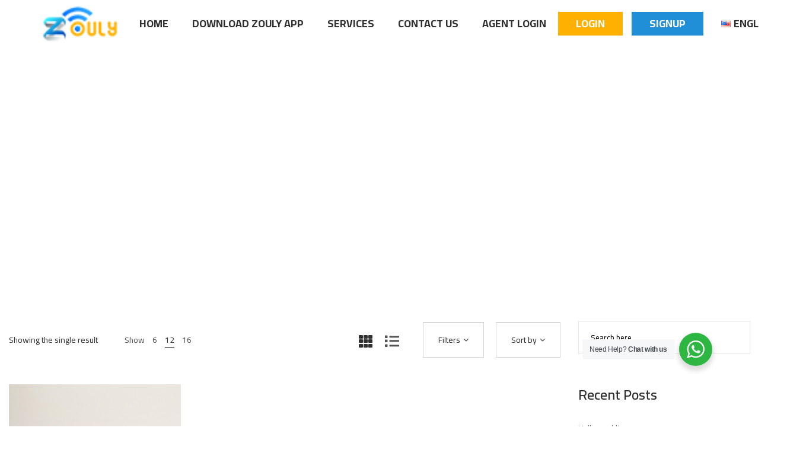

--- FILE ---
content_type: text/html; charset=UTF-8
request_url: https://www.zouly.com/product-category/wallets/
body_size: 23890
content:
<!DOCTYPE html>
<html lang="en-US">
<head>
    <meta charset="UTF-8">
    <!--[if IE]>
    <meta http-equiv="X-UA-Compatible" content="IE=edge,chrome=1">
    <![endif]-->
    <meta name="viewport" content="user-scalable=no, width=device-width, initial-scale=1.0" />
    <meta name="apple-mobile-web-app-capable" content="yes" />
    <link rel="profile" href="https://gmpg.org/xfn/11">
    <link rel="pingback" href="https://www.zouly.com/xmlrpc.php">
    <title>Wallets &#8211; Zouly</title>
<meta name='robots' content='max-image-preview:large' />
	<style>img:is([sizes="auto" i], [sizes^="auto," i]) { contain-intrinsic-size: 3000px 1500px }</style>
	<link rel='dns-prefetch' href='//maxcdn.bootstrapcdn.com' />
<link rel='dns-prefetch' href='//fonts.googleapis.com' />
<link rel="alternate" type="application/rss+xml" title="Zouly &raquo; Feed" href="https://www.zouly.com/feed/" />
<link rel="alternate" type="application/rss+xml" title="Zouly &raquo; Comments Feed" href="https://www.zouly.com/comments/feed/" />
<link rel="alternate" type="application/rss+xml" title="Zouly &raquo; Wallets Category Feed" href="https://www.zouly.com/product-category/wallets/feed/" />
<script type="text/javascript">
/* <![CDATA[ */
window._wpemojiSettings = {"baseUrl":"https:\/\/s.w.org\/images\/core\/emoji\/16.0.1\/72x72\/","ext":".png","svgUrl":"https:\/\/s.w.org\/images\/core\/emoji\/16.0.1\/svg\/","svgExt":".svg","source":{"concatemoji":"https:\/\/www.zouly.com\/wp-includes\/js\/wp-emoji-release.min.js?ver=6.8.3"}};
/*! This file is auto-generated */
!function(s,n){var o,i,e;function c(e){try{var t={supportTests:e,timestamp:(new Date).valueOf()};sessionStorage.setItem(o,JSON.stringify(t))}catch(e){}}function p(e,t,n){e.clearRect(0,0,e.canvas.width,e.canvas.height),e.fillText(t,0,0);var t=new Uint32Array(e.getImageData(0,0,e.canvas.width,e.canvas.height).data),a=(e.clearRect(0,0,e.canvas.width,e.canvas.height),e.fillText(n,0,0),new Uint32Array(e.getImageData(0,0,e.canvas.width,e.canvas.height).data));return t.every(function(e,t){return e===a[t]})}function u(e,t){e.clearRect(0,0,e.canvas.width,e.canvas.height),e.fillText(t,0,0);for(var n=e.getImageData(16,16,1,1),a=0;a<n.data.length;a++)if(0!==n.data[a])return!1;return!0}function f(e,t,n,a){switch(t){case"flag":return n(e,"\ud83c\udff3\ufe0f\u200d\u26a7\ufe0f","\ud83c\udff3\ufe0f\u200b\u26a7\ufe0f")?!1:!n(e,"\ud83c\udde8\ud83c\uddf6","\ud83c\udde8\u200b\ud83c\uddf6")&&!n(e,"\ud83c\udff4\udb40\udc67\udb40\udc62\udb40\udc65\udb40\udc6e\udb40\udc67\udb40\udc7f","\ud83c\udff4\u200b\udb40\udc67\u200b\udb40\udc62\u200b\udb40\udc65\u200b\udb40\udc6e\u200b\udb40\udc67\u200b\udb40\udc7f");case"emoji":return!a(e,"\ud83e\udedf")}return!1}function g(e,t,n,a){var r="undefined"!=typeof WorkerGlobalScope&&self instanceof WorkerGlobalScope?new OffscreenCanvas(300,150):s.createElement("canvas"),o=r.getContext("2d",{willReadFrequently:!0}),i=(o.textBaseline="top",o.font="600 32px Arial",{});return e.forEach(function(e){i[e]=t(o,e,n,a)}),i}function t(e){var t=s.createElement("script");t.src=e,t.defer=!0,s.head.appendChild(t)}"undefined"!=typeof Promise&&(o="wpEmojiSettingsSupports",i=["flag","emoji"],n.supports={everything:!0,everythingExceptFlag:!0},e=new Promise(function(e){s.addEventListener("DOMContentLoaded",e,{once:!0})}),new Promise(function(t){var n=function(){try{var e=JSON.parse(sessionStorage.getItem(o));if("object"==typeof e&&"number"==typeof e.timestamp&&(new Date).valueOf()<e.timestamp+604800&&"object"==typeof e.supportTests)return e.supportTests}catch(e){}return null}();if(!n){if("undefined"!=typeof Worker&&"undefined"!=typeof OffscreenCanvas&&"undefined"!=typeof URL&&URL.createObjectURL&&"undefined"!=typeof Blob)try{var e="postMessage("+g.toString()+"("+[JSON.stringify(i),f.toString(),p.toString(),u.toString()].join(",")+"));",a=new Blob([e],{type:"text/javascript"}),r=new Worker(URL.createObjectURL(a),{name:"wpTestEmojiSupports"});return void(r.onmessage=function(e){c(n=e.data),r.terminate(),t(n)})}catch(e){}c(n=g(i,f,p,u))}t(n)}).then(function(e){for(var t in e)n.supports[t]=e[t],n.supports.everything=n.supports.everything&&n.supports[t],"flag"!==t&&(n.supports.everythingExceptFlag=n.supports.everythingExceptFlag&&n.supports[t]);n.supports.everythingExceptFlag=n.supports.everythingExceptFlag&&!n.supports.flag,n.DOMReady=!1,n.readyCallback=function(){n.DOMReady=!0}}).then(function(){return e}).then(function(){var e;n.supports.everything||(n.readyCallback(),(e=n.source||{}).concatemoji?t(e.concatemoji):e.wpemoji&&e.twemoji&&(t(e.twemoji),t(e.wpemoji)))}))}((window,document),window._wpemojiSettings);
/* ]]> */
</script>
<link rel='stylesheet' id='sbi_styles-css' href='https://www.zouly.com/wp-content/plugins/instagram-feed/css/sbi-styles.min.css?ver=6.2.8' type='text/css' media='all' />
<style id='wp-emoji-styles-inline-css' type='text/css'>

	img.wp-smiley, img.emoji {
		display: inline !important;
		border: none !important;
		box-shadow: none !important;
		height: 1em !important;
		width: 1em !important;
		margin: 0 0.07em !important;
		vertical-align: -0.1em !important;
		background: none !important;
		padding: 0 !important;
	}
</style>
<link rel='stylesheet' id='wp-block-library-css' href='https://www.zouly.com/wp-includes/css/dist/block-library/style.min.css?ver=6.8.3' type='text/css' media='all' />
<style id='classic-theme-styles-inline-css' type='text/css'>
/*! This file is auto-generated */
.wp-block-button__link{color:#fff;background-color:#32373c;border-radius:9999px;box-shadow:none;text-decoration:none;padding:calc(.667em + 2px) calc(1.333em + 2px);font-size:1.125em}.wp-block-file__button{background:#32373c;color:#fff;text-decoration:none}
</style>
<link rel='stylesheet' id='wc-block-vendors-style-css' href='https://www.zouly.com/wp-content/plugins/woocommerce/packages/woocommerce-blocks/build/vendors-style.css?ver=4.9.1' type='text/css' media='all' />
<link rel='stylesheet' id='wc-block-style-css' href='https://www.zouly.com/wp-content/plugins/woocommerce/packages/woocommerce-blocks/build/style.css?ver=4.9.1' type='text/css' media='all' />
<style id='filebird-block-filebird-gallery-style-inline-css' type='text/css'>
ul.filebird-block-filebird-gallery{margin:auto!important;padding:0!important;width:100%}ul.filebird-block-filebird-gallery.layout-grid{display:grid;grid-gap:20px;align-items:stretch;grid-template-columns:repeat(var(--columns),1fr);justify-items:stretch}ul.filebird-block-filebird-gallery.layout-grid li img{border:1px solid #ccc;box-shadow:2px 2px 6px 0 rgba(0,0,0,.3);height:100%;max-width:100%;-o-object-fit:cover;object-fit:cover;width:100%}ul.filebird-block-filebird-gallery.layout-masonry{-moz-column-count:var(--columns);-moz-column-gap:var(--space);column-gap:var(--space);-moz-column-width:var(--min-width);columns:var(--min-width) var(--columns);display:block;overflow:auto}ul.filebird-block-filebird-gallery.layout-masonry li{margin-bottom:var(--space)}ul.filebird-block-filebird-gallery li{list-style:none}ul.filebird-block-filebird-gallery li figure{height:100%;margin:0;padding:0;position:relative;width:100%}ul.filebird-block-filebird-gallery li figure figcaption{background:linear-gradient(0deg,rgba(0,0,0,.7),rgba(0,0,0,.3) 70%,transparent);bottom:0;box-sizing:border-box;color:#fff;font-size:.8em;margin:0;max-height:100%;overflow:auto;padding:3em .77em .7em;position:absolute;text-align:center;width:100%;z-index:2}ul.filebird-block-filebird-gallery li figure figcaption a{color:inherit}

</style>
<link rel='stylesheet' id='nta-css-popup-css' href='https://www.zouly.com/wp-content/plugins/wp-whatsapp/assets/dist/css/style.css?ver=6.8.3' type='text/css' media='all' />
<style id='global-styles-inline-css' type='text/css'>
:root{--wp--preset--aspect-ratio--square: 1;--wp--preset--aspect-ratio--4-3: 4/3;--wp--preset--aspect-ratio--3-4: 3/4;--wp--preset--aspect-ratio--3-2: 3/2;--wp--preset--aspect-ratio--2-3: 2/3;--wp--preset--aspect-ratio--16-9: 16/9;--wp--preset--aspect-ratio--9-16: 9/16;--wp--preset--color--black: #000000;--wp--preset--color--cyan-bluish-gray: #abb8c3;--wp--preset--color--white: #ffffff;--wp--preset--color--pale-pink: #f78da7;--wp--preset--color--vivid-red: #cf2e2e;--wp--preset--color--luminous-vivid-orange: #ff6900;--wp--preset--color--luminous-vivid-amber: #fcb900;--wp--preset--color--light-green-cyan: #7bdcb5;--wp--preset--color--vivid-green-cyan: #00d084;--wp--preset--color--pale-cyan-blue: #8ed1fc;--wp--preset--color--vivid-cyan-blue: #0693e3;--wp--preset--color--vivid-purple: #9b51e0;--wp--preset--color--draven-theme-primary: #F53E6A;--wp--preset--color--draven-theme-secondary: #2F2F2F;--wp--preset--color--strong-magenta: #a156b4;--wp--preset--color--light-grayish-magenta: #d0a5db;--wp--preset--color--very-light-gray: #eee;--wp--preset--color--very-dark-gray: #444;--wp--preset--gradient--vivid-cyan-blue-to-vivid-purple: linear-gradient(135deg,rgba(6,147,227,1) 0%,rgb(155,81,224) 100%);--wp--preset--gradient--light-green-cyan-to-vivid-green-cyan: linear-gradient(135deg,rgb(122,220,180) 0%,rgb(0,208,130) 100%);--wp--preset--gradient--luminous-vivid-amber-to-luminous-vivid-orange: linear-gradient(135deg,rgba(252,185,0,1) 0%,rgba(255,105,0,1) 100%);--wp--preset--gradient--luminous-vivid-orange-to-vivid-red: linear-gradient(135deg,rgba(255,105,0,1) 0%,rgb(207,46,46) 100%);--wp--preset--gradient--very-light-gray-to-cyan-bluish-gray: linear-gradient(135deg,rgb(238,238,238) 0%,rgb(169,184,195) 100%);--wp--preset--gradient--cool-to-warm-spectrum: linear-gradient(135deg,rgb(74,234,220) 0%,rgb(151,120,209) 20%,rgb(207,42,186) 40%,rgb(238,44,130) 60%,rgb(251,105,98) 80%,rgb(254,248,76) 100%);--wp--preset--gradient--blush-light-purple: linear-gradient(135deg,rgb(255,206,236) 0%,rgb(152,150,240) 100%);--wp--preset--gradient--blush-bordeaux: linear-gradient(135deg,rgb(254,205,165) 0%,rgb(254,45,45) 50%,rgb(107,0,62) 100%);--wp--preset--gradient--luminous-dusk: linear-gradient(135deg,rgb(255,203,112) 0%,rgb(199,81,192) 50%,rgb(65,88,208) 100%);--wp--preset--gradient--pale-ocean: linear-gradient(135deg,rgb(255,245,203) 0%,rgb(182,227,212) 50%,rgb(51,167,181) 100%);--wp--preset--gradient--electric-grass: linear-gradient(135deg,rgb(202,248,128) 0%,rgb(113,206,126) 100%);--wp--preset--gradient--midnight: linear-gradient(135deg,rgb(2,3,129) 0%,rgb(40,116,252) 100%);--wp--preset--font-size--small: 13px;--wp--preset--font-size--medium: 20px;--wp--preset--font-size--large: 36px;--wp--preset--font-size--x-large: 42px;--wp--preset--spacing--20: 0.44rem;--wp--preset--spacing--30: 0.67rem;--wp--preset--spacing--40: 1rem;--wp--preset--spacing--50: 1.5rem;--wp--preset--spacing--60: 2.25rem;--wp--preset--spacing--70: 3.38rem;--wp--preset--spacing--80: 5.06rem;--wp--preset--shadow--natural: 6px 6px 9px rgba(0, 0, 0, 0.2);--wp--preset--shadow--deep: 12px 12px 50px rgba(0, 0, 0, 0.4);--wp--preset--shadow--sharp: 6px 6px 0px rgba(0, 0, 0, 0.2);--wp--preset--shadow--outlined: 6px 6px 0px -3px rgba(255, 255, 255, 1), 6px 6px rgba(0, 0, 0, 1);--wp--preset--shadow--crisp: 6px 6px 0px rgba(0, 0, 0, 1);}:where(.is-layout-flex){gap: 0.5em;}:where(.is-layout-grid){gap: 0.5em;}body .is-layout-flex{display: flex;}.is-layout-flex{flex-wrap: wrap;align-items: center;}.is-layout-flex > :is(*, div){margin: 0;}body .is-layout-grid{display: grid;}.is-layout-grid > :is(*, div){margin: 0;}:where(.wp-block-columns.is-layout-flex){gap: 2em;}:where(.wp-block-columns.is-layout-grid){gap: 2em;}:where(.wp-block-post-template.is-layout-flex){gap: 1.25em;}:where(.wp-block-post-template.is-layout-grid){gap: 1.25em;}.has-black-color{color: var(--wp--preset--color--black) !important;}.has-cyan-bluish-gray-color{color: var(--wp--preset--color--cyan-bluish-gray) !important;}.has-white-color{color: var(--wp--preset--color--white) !important;}.has-pale-pink-color{color: var(--wp--preset--color--pale-pink) !important;}.has-vivid-red-color{color: var(--wp--preset--color--vivid-red) !important;}.has-luminous-vivid-orange-color{color: var(--wp--preset--color--luminous-vivid-orange) !important;}.has-luminous-vivid-amber-color{color: var(--wp--preset--color--luminous-vivid-amber) !important;}.has-light-green-cyan-color{color: var(--wp--preset--color--light-green-cyan) !important;}.has-vivid-green-cyan-color{color: var(--wp--preset--color--vivid-green-cyan) !important;}.has-pale-cyan-blue-color{color: var(--wp--preset--color--pale-cyan-blue) !important;}.has-vivid-cyan-blue-color{color: var(--wp--preset--color--vivid-cyan-blue) !important;}.has-vivid-purple-color{color: var(--wp--preset--color--vivid-purple) !important;}.has-black-background-color{background-color: var(--wp--preset--color--black) !important;}.has-cyan-bluish-gray-background-color{background-color: var(--wp--preset--color--cyan-bluish-gray) !important;}.has-white-background-color{background-color: var(--wp--preset--color--white) !important;}.has-pale-pink-background-color{background-color: var(--wp--preset--color--pale-pink) !important;}.has-vivid-red-background-color{background-color: var(--wp--preset--color--vivid-red) !important;}.has-luminous-vivid-orange-background-color{background-color: var(--wp--preset--color--luminous-vivid-orange) !important;}.has-luminous-vivid-amber-background-color{background-color: var(--wp--preset--color--luminous-vivid-amber) !important;}.has-light-green-cyan-background-color{background-color: var(--wp--preset--color--light-green-cyan) !important;}.has-vivid-green-cyan-background-color{background-color: var(--wp--preset--color--vivid-green-cyan) !important;}.has-pale-cyan-blue-background-color{background-color: var(--wp--preset--color--pale-cyan-blue) !important;}.has-vivid-cyan-blue-background-color{background-color: var(--wp--preset--color--vivid-cyan-blue) !important;}.has-vivid-purple-background-color{background-color: var(--wp--preset--color--vivid-purple) !important;}.has-black-border-color{border-color: var(--wp--preset--color--black) !important;}.has-cyan-bluish-gray-border-color{border-color: var(--wp--preset--color--cyan-bluish-gray) !important;}.has-white-border-color{border-color: var(--wp--preset--color--white) !important;}.has-pale-pink-border-color{border-color: var(--wp--preset--color--pale-pink) !important;}.has-vivid-red-border-color{border-color: var(--wp--preset--color--vivid-red) !important;}.has-luminous-vivid-orange-border-color{border-color: var(--wp--preset--color--luminous-vivid-orange) !important;}.has-luminous-vivid-amber-border-color{border-color: var(--wp--preset--color--luminous-vivid-amber) !important;}.has-light-green-cyan-border-color{border-color: var(--wp--preset--color--light-green-cyan) !important;}.has-vivid-green-cyan-border-color{border-color: var(--wp--preset--color--vivid-green-cyan) !important;}.has-pale-cyan-blue-border-color{border-color: var(--wp--preset--color--pale-cyan-blue) !important;}.has-vivid-cyan-blue-border-color{border-color: var(--wp--preset--color--vivid-cyan-blue) !important;}.has-vivid-purple-border-color{border-color: var(--wp--preset--color--vivid-purple) !important;}.has-vivid-cyan-blue-to-vivid-purple-gradient-background{background: var(--wp--preset--gradient--vivid-cyan-blue-to-vivid-purple) !important;}.has-light-green-cyan-to-vivid-green-cyan-gradient-background{background: var(--wp--preset--gradient--light-green-cyan-to-vivid-green-cyan) !important;}.has-luminous-vivid-amber-to-luminous-vivid-orange-gradient-background{background: var(--wp--preset--gradient--luminous-vivid-amber-to-luminous-vivid-orange) !important;}.has-luminous-vivid-orange-to-vivid-red-gradient-background{background: var(--wp--preset--gradient--luminous-vivid-orange-to-vivid-red) !important;}.has-very-light-gray-to-cyan-bluish-gray-gradient-background{background: var(--wp--preset--gradient--very-light-gray-to-cyan-bluish-gray) !important;}.has-cool-to-warm-spectrum-gradient-background{background: var(--wp--preset--gradient--cool-to-warm-spectrum) !important;}.has-blush-light-purple-gradient-background{background: var(--wp--preset--gradient--blush-light-purple) !important;}.has-blush-bordeaux-gradient-background{background: var(--wp--preset--gradient--blush-bordeaux) !important;}.has-luminous-dusk-gradient-background{background: var(--wp--preset--gradient--luminous-dusk) !important;}.has-pale-ocean-gradient-background{background: var(--wp--preset--gradient--pale-ocean) !important;}.has-electric-grass-gradient-background{background: var(--wp--preset--gradient--electric-grass) !important;}.has-midnight-gradient-background{background: var(--wp--preset--gradient--midnight) !important;}.has-small-font-size{font-size: var(--wp--preset--font-size--small) !important;}.has-medium-font-size{font-size: var(--wp--preset--font-size--medium) !important;}.has-large-font-size{font-size: var(--wp--preset--font-size--large) !important;}.has-x-large-font-size{font-size: var(--wp--preset--font-size--x-large) !important;}
:where(.wp-block-post-template.is-layout-flex){gap: 1.25em;}:where(.wp-block-post-template.is-layout-grid){gap: 1.25em;}
:where(.wp-block-columns.is-layout-flex){gap: 2em;}:where(.wp-block-columns.is-layout-grid){gap: 2em;}
:root :where(.wp-block-pullquote){font-size: 1.5em;line-height: 1.6;}
</style>
<link rel='stylesheet' id='contact-form-7-css' href='https://www.zouly.com/wp-content/plugins/contact-form-7/includes/css/styles.css?ver=5.4.1' type='text/css' media='all' />
<link rel='stylesheet' id='ctf_styles-css' href='https://www.zouly.com/wp-content/plugins/custom-twitter-feeds/css/ctf-styles.min.css?ver=2.3.1' type='text/css' media='all' />
<link rel='stylesheet' id='rs-plugin-settings-css' href='https://www.zouly.com/wp-content/plugins/revslider/public/assets/css/rs6.css?ver=6.4.11' type='text/css' media='all' />
<style id='rs-plugin-settings-inline-css' type='text/css'>
#rs-demo-id {}
</style>
<style id='woocommerce-inline-inline-css' type='text/css'>
.woocommerce form .form-row .required { visibility: visible; }
</style>
<link rel='stylesheet' id='cff-css' href='https://www.zouly.com/wp-content/plugins/custom-facebook-feed/assets/css/cff-style.min.css?ver=4.3.3' type='text/css' media='all' />
<link rel='stylesheet' id='sb-font-awesome-css' href='https://maxcdn.bootstrapcdn.com/font-awesome/4.7.0/css/font-awesome.min.css?ver=6.8.3' type='text/css' media='all' />
<link rel='stylesheet' id='callout-style-css' href='https://www.zouly.com/wp-content/plugins/custom-facebook-feed/admin/assets/css/callout.css' type='text/css' media='all' />
<link rel='stylesheet' id='lastudio-kit-base-css' href='https://www.zouly.com/wp-content/plugins/lastudio-element-kit/assets/css/lastudio-kit-base.min.css?ver=1.5.5.4' type='text/css' media='all' />
<link rel='stylesheet' id='lastudio-kit-woocommerce-css' href='https://www.zouly.com/wp-content/plugins/lastudio-element-kit/assets/css/lastudio-kit-woocommerce.css?ver=1.5.5.4' type='text/css' media='all' />
<link rel='stylesheet' id='font-awesome-css' href='https://www.zouly.com/wp-content/plugins/elementor/assets/lib/font-awesome/css/font-awesome.min.css?ver=4.7.0' type='text/css' media='all' />
<style id='font-awesome-inline-css' type='text/css'>
@font-face{
                font-family: 'FontAwesome';
                src: url('//www.zouly.com/wp-content/themes/draven/assets/fonts/fontawesome-webfont.eot');
                src: url('//www.zouly.com/wp-content/themes/draven/assets/fonts/fontawesome-webfont.eot') format('embedded-opentype'),
                     url('//www.zouly.com/wp-content/themes/draven/assets/fonts/fontawesome-webfont.woff2') format('woff2'),
                     url('//www.zouly.com/wp-content/themes/draven/assets/fonts/fontawesome-webfont.woff') format('woff'),
                     url('//www.zouly.com/wp-content/themes/draven/assets/fonts/fontawesome-webfont.ttf') format('truetype'),
                     url('//www.zouly.com/wp-content/themes/draven/assets/fonts/fontawesome-webfont.svg') format('svg');
                font-weight:normal;
                font-style:normal
            }
</style>
<link rel='stylesheet' id='draven-theme-css' href='https://www.zouly.com/wp-content/themes/draven/style.css?ver=1.1.7' type='text/css' media='all' />
<style id='draven-theme-inline-css' type='text/css'>
.site-loading .la-image-loading {opacity: 1;visibility: visible}.la-image-loading.spinner-custom .content {width: 100px;margin-top: -50px;height: 100px;margin-left: -50px;text-align: center}.la-image-loading.spinner-custom .content img {width: auto;margin: 0 auto}.site-loading #page.site {opacity: 0;transition: all .3s ease-in-out}#page.site {opacity: 1}.la-image-loading {opacity: 0;position: fixed;z-index: 999999;left: 0;top: 0;right: 0;bottom: 0;background: #fff;overflow: hidden;transition: all .3s ease-in-out;-webkit-transition: all .3s ease-in-out;visibility: hidden}.la-image-loading .content {position: absolute;width: 50px;height: 50px;top: 50%;left: 50%;margin-left: -25px;margin-top: -25px}.la-loader.spinner1 {width: 40px;height: 40px;margin: 5px;display: block;box-shadow: 0 0 20px 0 rgba(0, 0, 0, 0.15);-webkit-box-shadow: 0 0 20px 0 rgba(0, 0, 0, 0.15);-webkit-animation: la-rotateplane 1.2s infinite ease-in-out;animation: la-rotateplane 1.2s infinite ease-in-out;border-radius: 3px;-moz-border-radius: 3px;-webkit-border-radius: 3px}.la-loader.spinner2 {width: 40px;height: 40px;margin: 5px;box-shadow: 0 0 20px 0 rgba(0, 0, 0, 0.15);-webkit-box-shadow: 0 0 20px 0 rgba(0, 0, 0, 0.15);border-radius: 100%;-webkit-animation: la-scaleout 1.0s infinite ease-in-out;animation: la-scaleout 1.0s infinite ease-in-out}.la-loader.spinner3 {margin: 15px 0 0 -10px;width: 70px;text-align: center}.la-loader.spinner3 [class*="bounce"] {width: 18px;height: 18px;box-shadow: 0 0 20px 0 rgba(0, 0, 0, 0.15);-webkit-box-shadow: 0 0 20px 0 rgba(0, 0, 0, 0.15);border-radius: 100%;display: inline-block;-webkit-animation: la-bouncedelay 1.4s infinite ease-in-out;animation: la-bouncedelay 1.4s infinite ease-in-out;-webkit-animation-fill-mode: both;animation-fill-mode: both}.la-loader.spinner3 .bounce1 {-webkit-animation-delay: -.32s;animation-delay: -.32s}.la-loader.spinner3 .bounce2 {-webkit-animation-delay: -.16s;animation-delay: -.16s}.la-loader.spinner4 {margin: 5px;width: 40px;height: 40px;text-align: center;-webkit-animation: la-rotate 2.0s infinite linear;animation: la-rotate 2.0s infinite linear}.la-loader.spinner4 [class*="dot"] {width: 60%;height: 60%;display: inline-block;position: absolute;top: 0;border-radius: 100%;-webkit-animation: la-bounce 2.0s infinite ease-in-out;animation: la-bounce 2.0s infinite ease-in-out;box-shadow: 0 0 20px 0 rgba(0, 0, 0, 0.15);-webkit-box-shadow: 0 0 20px 0 rgba(0, 0, 0, 0.15)}.la-loader.spinner4 .dot2 {top: auto;bottom: 0;-webkit-animation-delay: -1.0s;animation-delay: -1.0s}.la-loader.spinner5 {margin: 5px;width: 40px;height: 40px}.la-loader.spinner5 div {width: 33%;height: 33%;float: left;-webkit-animation: la-cubeGridScaleDelay 1.3s infinite ease-in-out;animation: la-cubeGridScaleDelay 1.3s infinite ease-in-out}.la-loader.spinner5 div:nth-child(1), .la-loader.spinner5 div:nth-child(5), .la-loader.spinner5 div:nth-child(9) {-webkit-animation-delay: .2s;animation-delay: .2s}.la-loader.spinner5 div:nth-child(2), .la-loader.spinner5 div:nth-child(6) {-webkit-animation-delay: .3s;animation-delay: .3s}.la-loader.spinner5 div:nth-child(3) {-webkit-animation-delay: .4s;animation-delay: .4s}.la-loader.spinner5 div:nth-child(4), .la-loader.spinner5 div:nth-child(8) {-webkit-animation-delay: .1s;animation-delay: .1s}.la-loader.spinner5 div:nth-child(7) {-webkit-animation-delay: 0s;animation-delay: 0s}@-webkit-keyframes la-rotateplane {0% {-webkit-transform: perspective(120px)}50% {-webkit-transform: perspective(120px) rotateY(180deg)}100% {-webkit-transform: perspective(120px) rotateY(180deg) rotateX(180deg)}}@keyframes la-rotateplane {0% {transform: perspective(120px) rotateX(0deg) rotateY(0deg)}50% {transform: perspective(120px) rotateX(-180.1deg) rotateY(0deg)}100% {transform: perspective(120px) rotateX(-180deg) rotateY(-179.9deg)}}@-webkit-keyframes la-scaleout {0% {-webkit-transform: scale(0)}100% {-webkit-transform: scale(1);opacity: 0}}@keyframes la-scaleout {0% {transform: scale(0);-webkit-transform: scale(0)}100% {transform: scale(1);-webkit-transform: scale(1);opacity: 0}}@-webkit-keyframes la-bouncedelay {0%, 80%, 100% {-webkit-transform: scale(0)}40% {-webkit-transform: scale(1)}}@keyframes la-bouncedelay {0%, 80%, 100% {transform: scale(0)}40% {transform: scale(1)}}@-webkit-keyframes la-rotate {100% {-webkit-transform: rotate(360deg)}}@keyframes la-rotate {100% {transform: rotate(360deg);-webkit-transform: rotate(360deg)}}@-webkit-keyframes la-bounce {0%, 100% {-webkit-transform: scale(0)}50% {-webkit-transform: scale(1)}}@keyframes la-bounce {0%, 100% {transform: scale(0)}50% {transform: scale(1)}}@-webkit-keyframes la-cubeGridScaleDelay {0% {-webkit-transform: scale3d(1, 1, 1)}35% {-webkit-transform: scale3d(0, 0, 1)}70% {-webkit-transform: scale3d(1, 1, 1)}100% {-webkit-transform: scale3d(1, 1, 1)}}@keyframes la-cubeGridScaleDelay {0% {transform: scale3d(1, 1, 1)}35% {transform: scale3d(0, 0, 1)}70% {transform: scale3d(1, 1, 1)}100% {transform: scale3d(1, 1, 1)}}.la-loader.spinner1, .la-loader.spinner2, .la-loader.spinner3 [class*="bounce"], .la-loader.spinner4 [class*="dot"], .la-loader.spinner5 div{background-color: #2F21B3}.show-when-logged{display: none !important}.section-page-header{color: #ffffff;background-image: url(//draven.la-studioweb.com/wp-content/uploads/2018/12/shop-page-title-bg.jpg);background-repeat: no-repeat;background-position: left top;background-size: cover}.section-page-header .page-title{color: #ffffff}.section-page-header a{color: #ffffff}.section-page-header a:hover{color: #cf987e}.section-page-header .page-header-inner{padding-top: 120px;padding-bottom: 40px}@media(min-width: 768px){.section-page-header .page-header-inner{padding-top: 150px;padding-bottom: 40px}}@media(min-width: 992px){.section-page-header .page-header-inner{padding-top: 220px;padding-bottom: 120px}}@media(min-width: 1440px){.section-page-header .page-header-inner{padding-top: 220px;padding-bottom: 120px}}body.draven-body{font-size: 13px;background-repeat: repeat;background-position: left top}body.draven-body.body-boxed #page.site{width: 1230px;max-width: 100%;margin-left: auto;margin-right: auto;background-repeat: repeat;background-position: left top}body.draven-body.body-boxed .site-header .site-header-inner{max-width: 1230px}body.draven-body.body-boxed .site-header.is-sticky .site-header-inner{left: calc( (100% - 1230px)/2 );left: -webkit-calc( (100% - 1230px)/2 )}#masthead_aside,.site-header .site-header-inner{background-repeat: repeat;background-position: left top;background-attachment: scroll;background-color: #fff}.enable-header-transparency .site-header:not(.is-sticky) .site-header-inner{background-repeat: repeat;background-position: left top;background-attachment: scroll;background-color: rgba(0,0,0,0)}.footer-top{background-repeat: repeat;background-position: left top;background-attachment: scroll;background-color: #fff}.open-newsletter-popup .lightcase-inlineWrap{background-repeat: repeat;background-position: left top}.header-v6 #masthead_aside .mega-menu > li > a,.header-v7 #header_aside .mega-menu > li > a,.site-main-nav .main-menu > li > a{font-size: 16px}.mega-menu .popup{font-size: 12px}.mega-menu .mm-popup-wide .inner > ul.sub-menu > li li > a,.mega-menu .mm-popup-narrow li.menu-item > a{font-size: 12px}.mega-menu .mm-popup-wide .inner > ul.sub-menu > li > a{font-size: 13px}.site-header .site-branding a{height: 100px;line-height: 100px}.site-header .header-component-inner{padding-top: 30px;padding-bottom: 30px}.site-header .header-main .la_com_action--dropdownmenu .menu,.site-header .mega-menu > li > .popup{margin-top: 50px}.site-header .header-main .la_com_action--dropdownmenu:hover .menu,.site-header .mega-menu > li:hover > .popup{margin-top: 30px}.site-header.is-sticky .site-branding a{height: 80px;line-height: 80px}.site-header.is-sticky .header-component-inner{padding-top: 20px;padding-bottom: 20px}.site-header.is-sticky .header-main .la_com_action--dropdownmenu .menu,.site-header.is-sticky .mega-menu > li > .popup{margin-top: 40px}.site-header.is-sticky .header-main .la_com_action--dropdownmenu:hover .menu,.site-header.is-sticky .mega-menu > li:hover > .popup{margin-top: 20px}@media(max-width: 1300px) and (min-width: 992px){.site-header .site-branding a{height: 100px;line-height: 100px}.site-header .header-component-inner{padding-top: 30px;padding-bottom: 30px}.site-header .header-main .la_com_action--dropdownmenu .menu,.site-header .mega-menu > li > .popup{margin-top: 50px}.site-header .header-main .la_com_action--dropdownmenu:hover .menu,.site-header .mega-menu > li:hover > .popup{margin-top: 30px}.site-header.is-sticky .site-branding a{height: 80px;line-height: 80px}.site-header.is-sticky .header-component-inner{padding-top: 20px;padding-bottom: 20px}.site-header.is-sticky .header-main .la_com_action--dropdownmenu .menu,.site-header.is-sticky .mega-menu > li > .popup{margin-top: 40px}.site-header.is-sticky .header-main .la_com_action--dropdownmenu:hover .menu,.site-header.is-sticky .mega-menu > li:hover > .popup{margin-top: 20px}}@media(max-width: 991px){.site-header-mobile .site-branding a{height: 70px;line-height: 70px}.site-header-mobile .header-component-inner{padding-top: 15px;padding-bottom: 15px}.site-header-mobile.is-sticky .site-branding a{height: 70px;line-height: 70px}.site-header-mobile.is-sticky .header-component-inner{padding-top: 15px;padding-bottom: 15px}}.header-v5 #masthead_aside{background-repeat: repeat;background-position: left top;background-attachment: scroll;background-color: #fff}.header-v5.enable-header-transparency #masthead_aside{background-repeat: repeat;background-position: left top;background-attachment: scroll;background-color: rgba(0,0,0,0)}body {font-family: "Cairo", "Helvetica Neue", Arial, sans-serif}.lastudio-testimonials.preset-type-2 .lastudio-testimonials__comment {font-family: "PT Mono", "Helvetica Neue", Arial, sans-serif}h1,.h1, h2,.h2, h3,.h3, h4,.h4, h5,.h5, h6,.h6 {font-family: "Dosis", "Helvetica Neue", Arial, sans-serif}.background-color-primary, .slick__nav_style1 .slick-slider .slick-arrow:hover, .item--link-overlay:before, .slick-arrow.circle-border:hover, form.track_order .button, .lahfb-button a, .menu .tip.hot, .lastudio-posts .lastudio-posts__inner-box:hover .lastudio-more, .lastudio-posts .lastudio-more:hover, .comment-form .form-submit input, .wpcf7-submit:hover, .lastudio-slick-dots li.slick-active span, .lastudio-slick-dots li:hover span, .lastudio-team-member__item .loop__item__thumbnail--linkoverlay, .slick__dots__style_2 .lastudio-testimonials .lastudio-slick-dots li.slick-active span, .elementor-button, .outline-btn .elementor-button:hover, .lastudio-progress-bar__status-bar, .lastudio-portfolio__image:after, .lastudio-portfolio .lastudio-portfolio__view-more-button:hover, .product_item--info .elm-countdown .countdown-row, .products-list .product_item .product_item--thumbnail .product_item--action .quickview:hover, .products-grid .product_item_thumbnail_action .button:hover, .la-woo-product-gallery > .woocommerce-product-gallery__trigger, .product--summary .single_add_to_cart_button:hover, .product--summary .add_compare.added, .product--summary .add_compare:hover, .product--summary .add_wishlist.added, .product--summary .add_wishlist:hover, .woocommerce > .return-to-shop .button, form.woocommerce-form-register .button, form.woocommerce-form-login .button, .woocommerce-MyAccount-navigation li:hover a, .woocommerce-MyAccount-navigation li.is-active a, .page-links > span:not(.page-links-title), .page-links > a:hover, .la-custom-badge, .calendar_wrap #today{background-color: #2F21B3}.background-color-secondary, .la-pagination ul .page-numbers.current, .la-pagination ul .page-numbers:hover, .slick-slider .slick-dots button, .wc-toolbar .wc-ordering ul li:hover a, .wc-toolbar .wc-ordering ul li.active a, .widget_layered_nav.widget_layered_nav--borderstyle li:hover a, .widget_layered_nav.widget_layered_nav--borderstyle li.active a, .comment-form .form-submit input:hover, .elementor-button:hover, .product--summary .single_add_to_cart_button {background-color: #2f2f2f}.background-color-secondary {background-color: #a3a3a3}.background-color-body {background-color: #535353}.background-color-border {background-color: #e8e8e8}.la-woo-thumbs .la-thumb.slick-current.slick-active {background-color: #2f2f2f}a:hover, .elm-loadmore-ajax a:hover, .search-form .search-button:hover, .slick-slider .slick-dots li:hover span,.slick-slider .slick-dots .slick-active span, .slick-slider .slick-arrow:hover,.la-slick-nav .slick-arrow:hover, .vertical-style ul li:hover a, .vertical-style ul li.active a, .widget.widget_product_tag_cloud a.active,.widget.widget_product_tag_cloud .active a,.widget.product-sort-by .active a,.widget.widget_layered_nav .active a,.widget.la-price-filter-list .active a, .product_list_widget a:hover, .lahfb-wrap .lahfb-nav-wrap .menu > li.current > a,.lahfb-wrap .lahfb-nav-wrap .menu > li.menu-item > a.active,.lahfb-wrap .lahfb-nav-wrap .menu li.current ul li a:hover,.lahfb-wrap .lahfb-nav-wrap .menu ul.sub-menu li.current > a,.lahfb-wrap .lahfb-nav-wrap .menu ul li.menu-item:hover > a, .la-hamburger-wrap .full-menu li:hover > a, .menu .tip.hot .tip-arrow:before, .error404 .default-404-content h1, .service__style_1 .lastudio-advance-carousel-layout-simple .lastudio-carousel__item-inner:hover .lastudio-carousel__item-title, .lastudio-headline__second, .lastudio-portfolio .lastudio-portfolio__filter-item.active, .lastudio-portfolio.preset-type-4 .lastudio-portfolio__category, .lastudio-portfolio.preset-type-8 .lastudio-portfolio__category, .product_item--thumbnail .elm-countdown .countdown-amount, .product_item .price ins, .product--summary .social--sharing a:hover, .cart-collaterals .woocommerce-shipping-calculator .button:hover,.cart-collaterals .la-coupon .button:hover, p.lost_password, ul.styled-lists li:before{color: #2F21B3}.text-color-primary {color: #2F21B3 !important}.slick-arrow.circle-border:hover, .swatch-wrapper:hover, .swatch-wrapper.selected, .entry-content blockquote, .lahfb-nav-wrap.preset-vertical-menu-02 li.mm-lv-0:hover > a:before, .lahfb-nav-wrap.preset-vertical-menu-02 li.mm-lv-0.current > a:before {border-color: #2F21B3}.border-color-primary {border-color: #2F21B3 !important}.border-top-color-primary {border-top-color: #2F21B3 !important}.border-bottom-color-primary {border-bottom-color: #2F21B3 !important}.border-left-color-primary {border-left-color: #2F21B3 !important}.border-right-color-primary {border-right-color: #2F21B3 !important}.woocommerce-message,.woocommerce-error,.woocommerce-info, .form-row label, .wc-toolbar .woocommerce-result-count,.wc-toolbar .wc-view-toggle .active, .wc-toolbar .wc-view-count li.active, div.quantity, .widget_recent_entries .pr-item .pr-item--right a, .widget_recent_comments li.recentcomments a, .product_list_widget a, .product_list_widget .amount, .widget.widget_product_tag_cloud .tagcloud, .sidebar-inner .dokan-category-menu #cat-drop-stack > ul li.parent-cat-wrap, .author-info__name,.author-info__link, .post-navigation .blog_pn_nav-title, .woocommerce-Reviews .woocommerce-review__author, .woocommerce-Reviews .comment-reply-title, .product_item .price > .amount, .products-list .product_item .price,.products-list-mini .product_item .price, .products-list .product_item .product_item--thumbnail .product_item--action .quickview,.products-grid .product_item_thumbnail_action .button, .la-woo-thumbs .slick-arrow, .product--summary .entry-summary > .stock.in-stock, .product--summary .product-nextprev, .product--summary .single-price-wrapper .price ins .amount,.product--summary .single-price-wrapper .price > .amount, .product--summary .product_meta, .product--summary .product_meta_sku_wrapper, .product--summary .product-share-box, .product--summary .group_table td, .product--summary .variations td, .product--summary .add_compare,.product--summary .add_wishlist, .wc-tabs li:hover > a,.wc-tabs li.active > a, .wc-tab .wc-tab-title, #tab-description .tab-content, .shop_table td.product-price,.shop_table td.product-subtotal, .cart-collaterals .shop_table, .cart-collaterals .woocommerce-shipping-calculator .button,.cart-collaterals .la-coupon .button, .woocommerce > p.cart-empty, table.woocommerce-checkout-review-order-table, .wc_payment_methods .wc_payment_method label, .woocommerce-order ul strong, .blog-main-loop__btn-loadmore, ul.styled-lists li, .lahfb-wrap .lahfb-area {color: #2f2f2f}.text-color-secondary {color: #2f2f2f !important}input:focus, select:focus, textarea:focus {border-color: #2f2f2f}.border-color-secondary {border-color: #2f2f2f !important}.border-top-color-secondary {border-top-color: #2f2f2f !important}.border-bottom-color-secondary {border-bottom-color: #2f2f2f !important}.border-left-color-secondary {border-left-color: #2f2f2f !important}.border-right-color-secondary {border-right-color: #2f2f2f !important}h1,.h1, h2,.h2, h3,.h3, h4,.h4, h5,.h5, h6,.h6, table th, .slick-arrow.circle-border i, .sidebar-inner .dokan-category-menu .widget-title, .product--summary .social--sharing a, .wc_tabs_at_bottom .wc-tabs li.active > a, .extradiv-after-frm-cart {color: #2f2f2f}.text-color-heading {color: #2f2f2f !important}.border-color-heading {border-color: #2f2f2f !important}.border-top-color-heading {border-top-color: #2f2f2f !important}.border-bottom-color-heading {border-bottom-color: #2f2f2f !important}.border-left-color-heading {border-left-color: #2f2f2f !important}.border-right-color-heading {border-right-color: #2f2f2f !important}.wc_tabs_at_bottom .wc-tabs li a {color: #a3a3a3}.text-color-three {color: #a3a3a3 !important}.border-color-three {border-color: #a3a3a3 !important}.border-top-color-three {border-top-color: #a3a3a3 !important}.border-bottom-color-three {border-bottom-color: #a3a3a3 !important}.border-left-color-three {border-left-color: #a3a3a3 !important}.border-right-color-three {border-right-color: #a3a3a3 !important}body, table.woocommerce-checkout-review-order-table .variation,table.woocommerce-checkout-review-order-table .product-quantity {color: #535353}.text-color-body {color: #535353 !important}.border-color-body {border-color: #535353 !important}.border-top-color-body {border-top-color: #535353 !important}.border-bottom-color-body {border-bottom-color: #535353 !important}.border-left-color-body {border-left-color: #535353 !important}.border-right-color-body {border-right-color: #535353 !important}input, select, textarea, table,table th,table td, .share-links a, .select2-container .select2-selection--single, .swatch-wrapper, .widget_shopping_cart_content .total, .calendar_wrap caption, .shop_table.woocommerce-cart-form__contents td {border-color: #e8e8e8}.border-color {border-color: #e8e8e8 !important}.border-top-color {border-top-color: #e8e8e8 !important}.border-bottom-color {border-bottom-color: #e8e8e8 !important}.border-left-color {border-left-color: #e8e8e8 !important}.border-right-color {border-right-color: #e8e8e8 !important}.lahfb-modal-login #user-logged .author-avatar img{border-color: #2F21B3}.lastudio-testimonials.preset-type-5 .lastudio-testimonials__name{background-color: #2F21B3;}
</style>
<link rel='stylesheet' id='draven-google_fonts-css' href='//fonts.googleapis.com/css?family=Cairo:regular%7CDosis:regular%7CPT+Mono:regular' type='text/css' media='all' />
<script type="text/javascript" src="https://www.zouly.com/wp-includes/js/jquery/jquery.min.js?ver=3.7.1" id="jquery-core-js"></script>
<script type="text/javascript" src="https://www.zouly.com/wp-includes/js/jquery/jquery-migrate.min.js?ver=3.4.1" id="jquery-migrate-js"></script>
<script type="text/javascript" src="https://www.zouly.com/wp-content/plugins/revslider/public/assets/js/rbtools.min.js?ver=6.4.8" id="tp-tools-js"></script>
<script type="text/javascript" src="https://www.zouly.com/wp-content/plugins/revslider/public/assets/js/rs6.min.js?ver=6.4.11" id="revmin-js"></script>
<!--[if lt IE 9]>
<script type="text/javascript" src="https://www.zouly.com/wp-content/themes/draven/assets/js/enqueue/min/respond.js?ver=6.8.3" id="respond-js"></script>
<![endif]-->
<link rel="https://api.w.org/" href="https://www.zouly.com/wp-json/" /><link rel="EditURI" type="application/rsd+xml" title="RSD" href="https://www.zouly.com/xmlrpc.php?rsd" />
<meta name="generator" content="WordPress 6.8.3" />
<meta name="generator" content="WooCommerce 5.3.0" />
	<noscript><style>.woocommerce-product-gallery{ opacity: 1 !important; }</style></noscript>
	<meta name="generator" content="Elementor 3.32.5; features: e_font_icon_svg, additional_custom_breakpoints; settings: css_print_method-external, google_font-enabled, font_display-auto">
<style type="text/css">.recentcomments a{display:inline !important;padding:0 !important;margin:0 !important;}</style>			<style>
				.e-con.e-parent:nth-of-type(n+4):not(.e-lazyloaded):not(.e-no-lazyload),
				.e-con.e-parent:nth-of-type(n+4):not(.e-lazyloaded):not(.e-no-lazyload) * {
					background-image: none !important;
				}
				@media screen and (max-height: 1024px) {
					.e-con.e-parent:nth-of-type(n+3):not(.e-lazyloaded):not(.e-no-lazyload),
					.e-con.e-parent:nth-of-type(n+3):not(.e-lazyloaded):not(.e-no-lazyload) * {
						background-image: none !important;
					}
				}
				@media screen and (max-height: 640px) {
					.e-con.e-parent:nth-of-type(n+2):not(.e-lazyloaded):not(.e-no-lazyload),
					.e-con.e-parent:nth-of-type(n+2):not(.e-lazyloaded):not(.e-no-lazyload) * {
						background-image: none !important;
					}
				}
			</style>
			<meta name="generator" content="Powered by Slider Revolution 6.4.11 - responsive, Mobile-Friendly Slider Plugin for WordPress with comfortable drag and drop interface." />
<link rel="icon" href="https://www.zouly.com/wp-content/uploads/2021/05/cropped-512-32x32.png" sizes="32x32" />
<link rel="icon" href="https://www.zouly.com/wp-content/uploads/2021/05/cropped-512-192x192.png" sizes="192x192" />
<link rel="apple-touch-icon" href="https://www.zouly.com/wp-content/uploads/2021/05/cropped-512-180x180.png" />
<meta name="msapplication-TileImage" content="https://www.zouly.com/wp-content/uploads/2021/05/cropped-512-270x270.png" />
<script type="text/javascript">function setREVStartSize(e){
			//window.requestAnimationFrame(function() {				 
				window.RSIW = window.RSIW===undefined ? window.innerWidth : window.RSIW;	
				window.RSIH = window.RSIH===undefined ? window.innerHeight : window.RSIH;	
				try {								
					var pw = document.getElementById(e.c).parentNode.offsetWidth,
						newh;
					pw = pw===0 || isNaN(pw) ? window.RSIW : pw;
					e.tabw = e.tabw===undefined ? 0 : parseInt(e.tabw);
					e.thumbw = e.thumbw===undefined ? 0 : parseInt(e.thumbw);
					e.tabh = e.tabh===undefined ? 0 : parseInt(e.tabh);
					e.thumbh = e.thumbh===undefined ? 0 : parseInt(e.thumbh);
					e.tabhide = e.tabhide===undefined ? 0 : parseInt(e.tabhide);
					e.thumbhide = e.thumbhide===undefined ? 0 : parseInt(e.thumbhide);
					e.mh = e.mh===undefined || e.mh=="" || e.mh==="auto" ? 0 : parseInt(e.mh,0);		
					if(e.layout==="fullscreen" || e.l==="fullscreen") 						
						newh = Math.max(e.mh,window.RSIH);					
					else{					
						e.gw = Array.isArray(e.gw) ? e.gw : [e.gw];
						for (var i in e.rl) if (e.gw[i]===undefined || e.gw[i]===0) e.gw[i] = e.gw[i-1];					
						e.gh = e.el===undefined || e.el==="" || (Array.isArray(e.el) && e.el.length==0)? e.gh : e.el;
						e.gh = Array.isArray(e.gh) ? e.gh : [e.gh];
						for (var i in e.rl) if (e.gh[i]===undefined || e.gh[i]===0) e.gh[i] = e.gh[i-1];
											
						var nl = new Array(e.rl.length),
							ix = 0,						
							sl;					
						e.tabw = e.tabhide>=pw ? 0 : e.tabw;
						e.thumbw = e.thumbhide>=pw ? 0 : e.thumbw;
						e.tabh = e.tabhide>=pw ? 0 : e.tabh;
						e.thumbh = e.thumbhide>=pw ? 0 : e.thumbh;					
						for (var i in e.rl) nl[i] = e.rl[i]<window.RSIW ? 0 : e.rl[i];
						sl = nl[0];									
						for (var i in nl) if (sl>nl[i] && nl[i]>0) { sl = nl[i]; ix=i;}															
						var m = pw>(e.gw[ix]+e.tabw+e.thumbw) ? 1 : (pw-(e.tabw+e.thumbw)) / (e.gw[ix]);					
						newh =  (e.gh[ix] * m) + (e.tabh + e.thumbh);
					}				
					if(window.rs_init_css===undefined) window.rs_init_css = document.head.appendChild(document.createElement("style"));					
					document.getElementById(e.c).height = newh+"px";
					window.rs_init_css.innerHTML += "#"+e.c+"_wrapper { height: "+newh+"px }";				
				} catch(e){
					console.log("Failure at Presize of Slider:" + e)
				}					   
			//});
		  };</script>
<style id="draven-extra-custom-css">.enable-header-transparency .lahfb-wrap:not(.is-sticky) .lahfb-nav-wrap .menu > li.current > a,
.enable-header-transparency .lahfb-wrap:not(.is-sticky) .lahfb-nav-wrap .menu > li > a:hover {
    color: #fff;
}

.responav > li.menu-item > a,
.lahfb-nav-wrap .menu > li.menu-item > a {
    text-transform: uppercase;
}

.hamburger-menu-wrap.hm-dark{
    color: rgba(255, 255, 255, 0.8);
}

.responav li.menu-item.current > a,
.responav li.menu-item > a:hover,
.responav li.menu-item > ul li > a:hover,
.hamburger-menu-wrap .hamburger-nav li a:hover,
.lahfb-wrap .lahfb-nav-wrap .menu li.current ul li a:hover, 
.lahfb-wrap .lahfb-nav-wrap .menu ul.sub-menu li.current > a, 
.lahfb-wrap .lahfb-nav-wrap .menu ul li.menu-item:hover > a{
    color: #fff;
}
</style><script>try{  }catch (ex){}</script>		<style type="text/css" id="wp-custom-css">
			#gtranslate_wrapper{right:0px!important;}

button, input, optgroup, select, textarea {
    color: #000;
    font: inherit;
    margin: 0;
}

.yourclass {
 
background-color:
#ffb000;
    height: 40px!important;
    margin-top: 20px!important;
    margin-right: 5px!important;
 
}
.yourclass a {
color: #fff;
    padding-top: 10px!important;
    padding-right: 30px !important;
    padding-bottom: 10px !important;
    padding-left: 30px !important;
    color: #fff;
    font-size: 14px;
    font-weight: 400;
    white-space: nowrap;
    /* height: 0; */
    text-align: center;
    transition: all 0.2s ease;
}
.yourclass:hover{
background-color:
#208fd8;
}

.yourclass1 {
background-color: #208fd8;
    height: 40px!important;
    margin-top: 20px!important;
    margin-left: 10px!important;
	margin-right: 10px!important;

 
}
.yourclass1 a {
color: #fff;
    padding-top: 10px!important;
    padding-right: 30px !important;
    padding-bottom: 10px !important;
    padding-left: 30px !important;
    color: #fff;
    font-size: 14px;
    font-weight: 400;
    white-space: nowrap;
    /* height: 0; */
    text-align: center;
    transition: all 0.2s ease;
}
.yourclass1:hover{
background-color:
#ffb000
}



.lastudio-team-member__item .loop__item__thumbnail--linkoverlay {background:#36c2b1!important;}

.loop__item__thumbnail--linkoverlay {
    display: block;
    position: absolute;
    top: auto;
    right: 0;
    left: 0;
    bottom: 0!important;
    z-index: 2;
    height: 100px;
    transition: all 0.4s 0.1s;
}


.lahfb-wrap-sticky-height{height:80px!important;}

.lahfb-wrap .lahfb-desktop-view .lahfb-row1-area:not(.lahfb-vertical) {
    height: 80px;
}
.elementor-448 .elementor-element.elementor-element-099516d {
    padding: 0px 0px 0px 0px;
}
img.lahfb-logo {
    z-index: 2;
    width: 160px!important;
}


.frm-text   { font-size: 18px;
    color: #ffffff;
}

.frm-text1   { font-size: 18px;
    color: #000000;
}
   		</style>
		</head>

<body data-rsssl=1 class="archive tax-product_cat term-wallets term-54 wp-theme-draven ltr theme-draven woocommerce woocommerce-page woocommerce-no-js draven-body lastudio-draven body-col-2cr page-title-v1 header-v-1 enable-header-sticky enable-main-fullwidth site-loading elementor-default elementor-kit-12 lakit-nojs">

<div class="la-image-loading spinner-custom"><div class="content"><div class="la-loader"><img width="298" height="128" src="https://www.zouly.com/wp-content/uploads/2021/05/logo.png" class="attachment-full size-full" alt="zouly" decoding="async" /></div></div></div>
<div id="page" class="site">
    <div class="site-inner">
<header id="lastudio-header-builder" class="lahfb-wrap default-header">
    <div class="lahfbhouter">
        <div class="lahfbhinner">
            <div class="main-slide-toggle"></div>
            <div class="lahfb-screen-view lahfb-desktop-view">
                <div class="lahfb-area lahfb-row1-area lahfb-content-middle header-area-padding lahfb-area__auto">
                    <div class="container">
                        <div class="lahfb-content-wrap lahfb-area__auto">
                            <div class="lahfb-col lahfb-col__left">
                                <a href="https://www.zouly.com/" class="lahfb-element lahfb-logo">
                                    <img class="lahfb-logo" src="https://www.zouly.com/wp-content/themes/draven/assets/images/logo.png" alt="Zouly"/>                                </a>
                            </div>
                            <div class="lahfb-col lahfb-col__center"></div>
                            <div class="lahfb-col lahfb-col__right">
                                <div class="lahfb-responsive-menu-wrap lahfb-responsive-menu-1546041916358" data-uniqid="1546041916358">
                                    <div class="close-responsive-nav">
                                        <div class="lahfb-menu-cross-icon"></div>
                                    </div>
                                    <ul class="responav menu">
                                        <li class="menu-item menu-item-type-post_type menu-item-object-page menu-item-home menu-item-5895 mm-lv-0"><a href="https://www.zouly.com/">Home</a></li>
<li class="menu-item menu-item-type-post_type menu-item-object-page menu-item-6088 mm-lv-0"><a href="https://www.zouly.com/download-zouly-app/">Download Zouly App</a></li>
<li class="menu-item menu-item-type-custom menu-item-object-custom menu-item-has-children menu-item-5897 mm-lv-0"><a href="#">Services</a><ul class="sub-menu">	<li class="menu-item menu-item-type-post_type menu-item-object-page menu-item-6176 mm-lv-1"><a href="https://www.zouly.com/mobile-topup/">Mobile Topup</a></li>
	<li class="menu-item menu-item-type-post_type menu-item-object-page menu-item-6196 mm-lv-1"><a href="https://www.zouly.com/data-bundles-topup/">Data Bundles Topup</a></li>
	<li class="menu-item menu-item-type-post_type menu-item-object-page menu-item-6288 mm-lv-1"><a href="https://www.zouly.com/mobile-money-transfer/">Mobile Money Transfer</a></li>
	<li class="menu-item menu-item-type-post_type menu-item-object-page menu-item-6307 mm-lv-1"><a href="https://www.zouly.com/electricity-bill-pay/">Electricity Bill Pay</a></li>
	<li class="menu-item menu-item-type-post_type menu-item-object-page menu-item-6330 mm-lv-1"><a href="https://www.zouly.com/television-bill-payment/">Television Bill Payment</a></li>
</ul></li>
<li class="menu-item menu-item-type-post_type menu-item-object-page menu-item-5937 mm-lv-0"><a href="https://www.zouly.com/contact-us/">Contact Us</a></li>
<li class="menu-item menu-item-type-custom menu-item-object-custom menu-item-6379 mm-lv-0"><a target="#" href="https://billing.zouly.com/crm/agent/Public/index.php">Agent Login</a></li>
<li class="yourclass menu-item menu-item-type-custom menu-item-object-custom menu-item-6366 mm-lv-0"><a target="#" href="https://billing.zouly.com/crm/customer/">Login</a></li>
<li class="yourclass1 menu-item menu-item-type-custom menu-item-object-custom menu-item-6367 mm-lv-0"><a target="#" href="https://billing.zouly.com/crm/customer/customer_signup.php">Signup</a></li>
<li class="pll-parent-menu-item menu-item menu-item-type-custom menu-item-object-custom menu-item-has-children menu-item-6422 mm-lv-0"><a href="#pll_switcher"><img src="[data-uri]" alt="" width="16" height="11" style="width: 16px; height: 11px;" /><span style="margin-left:0.3em;">English</span></a><ul class="sub-menu">	<li class="lang-item lang-item-61 lang-item-ar no-translation lang-item-first menu-item menu-item-type-custom menu-item-object-custom menu-item-6422-ar mm-lv-1"><a href="https://www.zouly.com/ar/__trashed-2/" hreflang="#" lang="#"><img src="[data-uri]" alt="" width="16" height="11" style="width: 16px; height: 11px;" /><span style="margin-left:0.3em;">العربية</span></a></li>
</ul></li>
                                    </ul>
                                </div>
                                <nav class="lahfb-element lahfb-nav-wrap nav__wrap_1546041916358" data-uniqid="1546041916358"><ul class="menu"><li class="menu-item menu-item-type-post_type menu-item-object-page menu-item-home menu-item-5895 mm-lv-0"><a href="https://www.zouly.com/">Home</a></li>
<li class="menu-item menu-item-type-post_type menu-item-object-page menu-item-6088 mm-lv-0"><a href="https://www.zouly.com/download-zouly-app/">Download Zouly App</a></li>
<li class="menu-item menu-item-type-custom menu-item-object-custom menu-item-has-children menu-item-5897 mm-lv-0"><a href="#">Services</a><ul class="sub-menu">	<li class="menu-item menu-item-type-post_type menu-item-object-page menu-item-6176 mm-lv-1"><a href="https://www.zouly.com/mobile-topup/">Mobile Topup</a></li>
	<li class="menu-item menu-item-type-post_type menu-item-object-page menu-item-6196 mm-lv-1"><a href="https://www.zouly.com/data-bundles-topup/">Data Bundles Topup</a></li>
	<li class="menu-item menu-item-type-post_type menu-item-object-page menu-item-6288 mm-lv-1"><a href="https://www.zouly.com/mobile-money-transfer/">Mobile Money Transfer</a></li>
	<li class="menu-item menu-item-type-post_type menu-item-object-page menu-item-6307 mm-lv-1"><a href="https://www.zouly.com/electricity-bill-pay/">Electricity Bill Pay</a></li>
	<li class="menu-item menu-item-type-post_type menu-item-object-page menu-item-6330 mm-lv-1"><a href="https://www.zouly.com/television-bill-payment/">Television Bill Payment</a></li>
</ul></li>
<li class="menu-item menu-item-type-post_type menu-item-object-page menu-item-5937 mm-lv-0"><a href="https://www.zouly.com/contact-us/">Contact Us</a></li>
<li class="menu-item menu-item-type-custom menu-item-object-custom menu-item-6379 mm-lv-0"><a target="#" href="https://billing.zouly.com/crm/agent/Public/index.php">Agent Login</a></li>
<li class="yourclass menu-item menu-item-type-custom menu-item-object-custom menu-item-6366 mm-lv-0"><a target="#" href="https://billing.zouly.com/crm/customer/">Login</a></li>
<li class="yourclass1 menu-item menu-item-type-custom menu-item-object-custom menu-item-6367 mm-lv-0"><a target="#" href="https://billing.zouly.com/crm/customer/customer_signup.php">Signup</a></li>
<li class="pll-parent-menu-item menu-item menu-item-type-custom menu-item-object-custom menu-item-has-children menu-item-6422 mm-lv-0"><a href="#pll_switcher"><img src="[data-uri]" alt="" width="16" height="11" style="width: 16px; height: 11px;" /><span style="margin-left:0.3em;">English</span></a><ul class="sub-menu">	<li class="lang-item lang-item-61 lang-item-ar no-translation lang-item-first menu-item menu-item-type-custom menu-item-object-custom menu-item-6422-ar mm-lv-1"><a href="https://www.zouly.com/ar/__trashed-2/" hreflang="#" lang="#"><img src="[data-uri]" alt="" width="16" height="11" style="width: 16px; height: 11px;" /><span style="margin-left:0.3em;">العربية</span></a></li>
</ul></li>
</ul></nav>
                            </div>
                        </div>
                    </div>
                </div>
            </div>
            <div class="lahfb-screen-view lahfb-tablets-view">
                <div class="lahfb-area lahfb-row1-area lahfb-content-middle header-area-padding lahfb-area__auto">
                    <div class="container">
                        <div class="lahfb-content-wrap lahfb-area__auto">
                            <div class="lahfb-col lahfb-col__left">
                                <a href="https://www.zouly.com/" class="lahfb-element lahfb-logo">
                                    <img class="lahfb-logo" src="https://www.zouly.com/wp-content/themes/draven/assets/images/logo.png" alt="Zouly"/>                                </a>
                            </div>
                            <div class="lahfb-col lahfb-col__center"></div>
                            <div class="lahfb-col lahfb-col__right">
                                <div class="lahfb-element lahfb-responsive-menu-icon-wrap nav__res_hm_icon_1546041916358" data-uniqid="1546041916358"><a href="#"><i class="fa fa-bars"></i></a></div>
                            </div>
                        </div>
                    </div>
                </div>
            </div>
            <div class="lahfb-screen-view lahfb-mobiles-view">
                <div class="lahfb-area lahfb-row1-area lahfb-content-middle header-area-padding lahfb-area__auto">
                    <div class="container">
                        <div class="lahfb-content-wrap lahfb-area__auto">
                            <div class="lahfb-col lahfb-col__left">
                                <a href="https://www.zouly.com/" class="lahfb-element lahfb-logo">
                                    <img class="lahfb-logo" src="https://www.zouly.com/wp-content/themes/draven/assets/images/logo.png" alt="Zouly"/>                                </a>
                            </div>
                            <div class="lahfb-col lahfb-col__center"></div>
                            <div class="lahfb-col lahfb-col__right">
                                <div class="lahfb-element lahfb-responsive-menu-icon-wrap nav__res_hm_icon_1546041916358" data-uniqid="1546041916358"><a href="#"><i class="fa fa-bars"></i></a></div>
                            </div>
                        </div>
                    </div>
                </div>
            </div>
        </div>
        <div class="lahfb-wrap-sticky-height"></div>
    </div>
</header><section id="section_page_header" class="wpb_row section-page-header">
    <div class="container">
        <div class="page-header-inner">
            <div class="row">
                <div class="col-xs-12">
                    <header><h1 class="page-title">Wallets</h1></header>                    
		<div class="la-breadcrumbs"><div>
		<div class="la-breadcrumb-content">
		<div class="la-breadcrumb-wrap"><div class="la-breadcrumb-item"><a href="https://www.zouly.com/" class="la-breadcrumb-item-link is-home" rel="home" title="Home 03">Home 03</a></div>
			 <div class="la-breadcrumb-item"><div class="la-breadcrumb-item-sep">></div></div> <div class="la-breadcrumb-item"><a href="https://www.zouly.com/shop-2/" class="la-breadcrumb-item-link" rel="tag" title="Shop Page">Shop Page</a></div>
			 <div class="la-breadcrumb-item"><div class="la-breadcrumb-item-sep">></div></div> <div class="la-breadcrumb-item"><span class="la-breadcrumb-item-target">Wallets</span></div>
		</div>
		</div></div>
		</div>                </div>
            </div>
        </div>
    </div>
</section>
<!-- #page_header -->
<div id="main" class="site-main"><div class="container"><div class="row"><main id="site-content" class="col-md-9 col-xs-12 site-content"><div class="site-content-inner"><div class="page-content"><div class="wc_page_description">
	
		    </div>
<div class="woocommerce-notices-wrapper"></div><div class="wc-toolbar-container has-adv-filters">
    <div class="wc-toolbar wc-toolbar-top clearfix">
                                <div class="wc-toolbar-left">
                <p class="woocommerce-result-count">
	Showing the single result</p>
                                    <div class="wc-view-count">
                        <p>Show</p>
                        <ul><li
                                ><a href="/product-category/wallets/?per_page=6">6</a></li>
                            <li
                                 class="active"><a href="/product-category/wallets/?per_page=12">12</a></li>
                            <li
                                ><a href="/product-category/wallets/?per_page=16">16</a></li>
                            </ul>
                    </div>
                            </div>
            <div class="wc-toolbar-right">
                                    <div class="wc-view-toggle">
                    <span data-view_mode="grid" class="active"><i title="Grid view" class="fa fa-th"></i></span>
                        <span data-view_mode="list"><i title="List view" class="fa fa-list"></i></span>
                    </div>
                                                    <div class="btn-advanced-shop-filter">
                        <span>Filters</span><i></i>
                    </div>
                                <div class="wc-ordering">
	<p><span>Sort by</span></p>
	<ul>
					<li class="active"><a href="/product-category/wallets/?orderby=menu_order">Default sorting</a></li>
					<li><a href="/product-category/wallets/?orderby=popularity">Sort by popularity</a></li>
					<li><a href="/product-category/wallets/?orderby=rating">Sort by average rating</a></li>
					<li><a href="/product-category/wallets/?orderby=date">Sort by latest</a></li>
					<li><a href="/product-category/wallets/?orderby=price">Sort by price: low to high</a></li>
					<li><a href="/product-category/wallets/?orderby=price-desc">Sort by price: high to low</a></li>
			</ul>
</div>            </div>
                        </div><!-- .wc-toolbar -->

                <div class="clearfix"></div>
            <div class="la-advanced-product-filters clearfix">
                <div class="sidebar-inner clearfix">
                    <div id="archives-2" class="widget widget_archive"><h3 class="widget-title"><span>Archives</span></h3>
			<ul>
					<li><a href='https://www.zouly.com/2021/02/'>February 2021</a></li>
	<li><a href='https://www.zouly.com/2019/01/'>January 2019</a></li>
	<li><a href='https://www.zouly.com/2018/12/'>December 2018</a></li>
	<li><a href='https://www.zouly.com/2018/11/'>November 2018</a></li>
			</ul>

			</div><div id="categories-2" class="widget widget_categories"><h3 class="widget-title"><span>Categories</span></h3>
			<ul>
					<li class="cat-item cat-item-28"><a href="https://www.zouly.com/category/demo-02/">Cafe</a>
</li>
	<li class="cat-item cat-item-17"><a href="https://www.zouly.com/category/demo-26/">Demo 26</a>
</li>
	<li class="cat-item cat-item-18"><a href="https://www.zouly.com/category/demo-27/">Demo 27</a>
</li>
	<li class="cat-item cat-item-19"><a href="https://www.zouly.com/category/finance/">Finance</a>
</li>
	<li class="cat-item cat-item-20"><a href="https://www.zouly.com/category/blog-01/">Life Style</a>
</li>
	<li class="cat-item cat-item-21"><a href="https://www.zouly.com/category/demo-01/">Photography</a>
</li>
	<li class="cat-item cat-item-22"><a href="https://www.zouly.com/category/demo-12/">Story love</a>
</li>
	<li class="cat-item cat-item-23"><a href="https://www.zouly.com/category/technology/">Technology</a>
</li>
			</ul>

			</div><div id="meta-2" class="widget widget_meta"><h3 class="widget-title"><span>Meta</span></h3>
		<ul>
						<li><a href="https://www.zouly.com/wp-login.php">Log in</a></li>
			<li><a href="https://www.zouly.com/feed/">Entries feed</a></li>
			<li><a href="https://www.zouly.com/comments/feed/">Comments feed</a></li>

			<li><a href="https://wordpress.org/">WordPress.org</a></li>
		</ul>

		</div>
                                    </div>
                <a class="close-advanced-product-filters hidden visible-xs" href="javascript:;" rel="nofollow"><i class="dlicon ui-1_simple-remove"></i></a>
            </div>
        </div>	<div id="la_shop_products" class="la-shop-products woocommerce">
		<div class="la-ajax-shop-loading"><div class="la-ajax-loading-outer"><div class="la-loader spinner3"><div class="dot1"></div><div class="dot2"></div><div class="bounce1"></div><div class="bounce2"></div><div class="bounce3"></div><div class="cube1"></div><div class="cube2"></div><div class="cube3"></div><div class="cube4"></div></div></div></div>
		<div class="product-categories-wrapper"><ul class="catalog-grid-1 products grid-items grid-space-default xxl-block-grid-3 xl-block-grid-3 lg-block-grid-2 md-block-grid-2 sm-block-grid-1 block-grid-1"></ul></div>
	<div class="row">
    <div class="col-xs-12">
        <ul class="products ul_products products-grid grid-space-default products-grid-2 grid-items xxl-block-grid-3 xl-block-grid-3 lg-block-grid-2 md-block-grid-2 sm-block-grid-1 block-grid-1" data-grid_layout="products-grid-2" data-item_selector=".product_item" data-item_margin="0" data-container-width="1170" data-item-width="270" data-item-height="390" data-md-col="2" data-sm-col="2" data-xs-col="1" data-mb-col="1" data-la_component="[]" data-la-effect="sequencefade" data-page_num="1" data-page_num_max="1" data-navSelector=".la-shop-products .la-pagination" data-nextSelector=".la-shop-products .la-pagination a.next"><li class="product_item grid-item product thumb-has-effect prod-rating-off type-product post-2119 status-publish first instock product_cat-accessories product_cat-all product_cat-brands product_cat-clothing product_cat-fashion product_cat-furniture product_cat-men product_cat-shoes product_cat-wallets product_cat-woman has-post-thumbnail shipping-taxable purchasable product-type-simple" data-width="1" data-height="1">
		<div class="product_item--inner">
		<div class="product_item--thumbnail">
			<div class="product_item--thumbnail-holder">
				<a href="https://www.zouly.com/product/crystal-strap-sandals/" class="woocommerce-LoopProduct-link woocommerce-loop-product__link"><img loading="lazy" width="300" height="300" src="https://www.zouly.com/wp-content/uploads/2018/12/43070571_99_B-300x300.jpg" class="attachment-shop_catalog size-shop_catalog" alt="" decoding="async" srcset="https://www.zouly.com/wp-content/uploads/2018/12/43070571_99_B-300x300.jpg 300w, https://www.zouly.com/wp-content/uploads/2018/12/43070571_99_B-180x180.jpg 180w, https://www.zouly.com/wp-content/uploads/2018/12/43070571_99_B-600x600.jpg 600w" sizes="(max-width: 300px) 100vw, 300px" /><div class="wp-alt-image la-lazyload-image" data-background-image="//www.zouly.com/wp-content/uploads/2018/12/43070571_99_A-300x300.jpg"></div><div class="item--overlay"></div></a>			</div>
			<div class="product_item_thumbnail_action product_item--action">
				<div class="wrap-addto"><a class="quickview button la-quickview-button" href="https://www.zouly.com/product/crystal-strap-sandals/" data-href="https://www.zouly.com/product/crystal-strap-sandals/?product_quickview=2119" title="Quick Shop">Quick Shop</a><a class="add_wishlist button la-core-wishlist" href="#" title="Add to Wishlist" rel="nofollow" data-product_title="Crystal strap sandals" data-product_id="2119">Add to Wishlist</a><a class="add_compare button la-core-compare" href="#" title="Add to Compare" rel="nofollow" data-product_title="Crystal strap sandals" data-product_id="2119">Add to Compare</a><a href="?add-to-cart=2119" data-quantity="1" class="button product_type_simple add_to_cart_button ajax_add_to_cart" data-product_id="2119" data-product_sku="REF. LA-2119" aria-label="Add &ldquo;Crystal strap sandals&rdquo; to your cart" rel="nofollow" data-product_title="Crystal strap sandals"><span title="Add to cart">Add to cart</span></a></div>			</div>
            		</div>
		<div class="product_item--info">
			<div class="product_item--info-inner">
				<h3 class="product_item--title"><a href="https://www.zouly.com/product/crystal-strap-sandals/">Crystal strap sandals</a></h3>
	<span class="price"><span class="woocommerce-Price-amount amount"><bdi><span class="woocommerce-Price-currencySymbol">&#36;</span>35.00</bdi></span></span>
<div class="item--excerpt"><p>Donec accumsan auctor iaculis. Sed suscipit arcu ligula, at egestas magna molestie a. Proin ac ex maximus, ultrices justo eget, sodales orci. Aliquam egestas libero&hellip;</p>
</div>			</div>
			<div class="product_item--action">
				<div class="wrap-addto"><a class="quickview button la-quickview-button" href="https://www.zouly.com/product/crystal-strap-sandals/" data-href="https://www.zouly.com/product/crystal-strap-sandals/?product_quickview=2119" title="Quick Shop">Quick Shop</a><a class="add_wishlist button la-core-wishlist" href="#" title="Add to Wishlist" rel="nofollow" data-product_title="Crystal strap sandals" data-product_id="2119">Add to Wishlist</a><a class="add_compare button la-core-compare" href="#" title="Add to Compare" rel="nofollow" data-product_title="Crystal strap sandals" data-product_id="2119">Add to Compare</a><a href="?add-to-cart=2119" data-quantity="1" class="button product_type_simple add_to_cart_button ajax_add_to_cart" data-product_id="2119" data-product_sku="REF. LA-2119" aria-label="Add &ldquo;Crystal strap sandals&rdquo; to your cart" rel="nofollow" data-product_title="Crystal strap sandals"><span title="Add to cart">Add to cart</span></a></div>			</div>
		</div>
		</div>
</li>
        </ul>
    </div><!-- .col-xs-12 -->
</div><!-- .row -->	</div>
	</div><!-- ./page-content --></div><!-- ./site-content-inner --></main><!-- ./site-content -->    <aside id="sidebar_primary" class="col-md-3 col-xs-12">
        <div class="sidebar-inner">
            <div id="search-2" class="widget widget_search"><form method="get" class="search-form" action="https://www.zouly.com/">
	<input autocomplete="off" type="search" class="search-field" placeholder="Search here&hellip;" name="s" title="Search for:" />
	<button class="search-button" type="submit"><i class="dlicon ui-1_zoom"></i></button>
</form>
<!-- .search-form --></div>
		<div id="recent-posts-2" class="widget widget_recent_entries">
		<h3 class="widget-title"><span>Recent Posts</span></h3>
		<ul>
											<li>
					<a href="https://www.zouly.com/uncategorized/hello-world/">Hello world!</a>
									</li>
											<li>
					<a href="https://www.zouly.com/demo-27/untangling-wicked-digital-problems-2/">Untangling wicked digital problems</a>
									</li>
											<li>
					<a href="https://www.zouly.com/demo-27/learn-form-jake-knapp-the-keys-to-a-great-presentation-2/">Learn form Jake Knapp: The keys to a great presentation</a>
									</li>
											<li>
					<a href="https://www.zouly.com/demo-27/the-complete-video-production-bootcamp-2/">The Complete Video Production Bootcamp</a>
									</li>
											<li>
					<a href="https://www.zouly.com/demo-26/advertisers-embrace-rich-media-format-3/">Advertisers Embrace Rich Media Format</a>
									</li>
					</ul>

		</div><div id="recent-comments-2" class="widget widget_recent_comments"><h3 class="widget-title"><span>Recent Comments</span></h3><ul id="recentcomments"><li class="recentcomments"><span class="comment-author-link"><a href="https://wordpress.org/" class="url" rel="ugc external nofollow">A WordPress Commenter</a></span> on <a href="https://www.zouly.com/uncategorized/hello-world/#comment-1">Hello world!</a></li></ul></div><div id="categories-3" class="widget widget_categories"><h3 class="widget-title"><span>Categories</span></h3>
			<ul>
					<li class="cat-item cat-item-28"><a href="https://www.zouly.com/category/demo-02/">Cafe</a> (3)
</li>
	<li class="cat-item cat-item-17"><a href="https://www.zouly.com/category/demo-26/">Demo 26</a> (2)
</li>
	<li class="cat-item cat-item-18"><a href="https://www.zouly.com/category/demo-27/">Demo 27</a> (3)
</li>
	<li class="cat-item cat-item-19"><a href="https://www.zouly.com/category/finance/">Finance</a> (2)
</li>
	<li class="cat-item cat-item-20"><a href="https://www.zouly.com/category/blog-01/">Life Style</a> (6)
</li>
	<li class="cat-item cat-item-21"><a href="https://www.zouly.com/category/demo-01/">Photography</a> (2)
</li>
	<li class="cat-item cat-item-22"><a href="https://www.zouly.com/category/demo-12/">Story love</a> (2)
</li>
	<li class="cat-item cat-item-23"><a href="https://www.zouly.com/category/technology/">Technology</a> (21)
</li>
			</ul>

			</div><div id="archives-3" class="widget widget_archive"><h3 class="widget-title"><span>Archives</span></h3>		<label class="screen-reader-text" for="archives-dropdown-3">Archives</label>
		<select id="archives-dropdown-3" name="archive-dropdown">
			
			<option value="">Select Month</option>
				<option value='https://www.zouly.com/2021/02/'> February 2021 </option>
	<option value='https://www.zouly.com/2019/01/'> January 2019 </option>
	<option value='https://www.zouly.com/2018/12/'> December 2018 </option>
	<option value='https://www.zouly.com/2018/11/'> November 2018 </option>

		</select>

			<script type="text/javascript">
/* <![CDATA[ */

(function() {
	var dropdown = document.getElementById( "archives-dropdown-3" );
	function onSelectChange() {
		if ( dropdown.options[ dropdown.selectedIndex ].value !== '' ) {
			document.location.href = this.options[ this.selectedIndex ].value;
		}
	}
	dropdown.onchange = onSelectChange;
})();

/* ]]> */
</script>
</div><div id="tag_cloud-1" class="widget widget_tag_cloud"><h3 class="widget-title"><span>Tags</span></h3><div class="tagcloud"><a href="https://www.zouly.com/tag/beauty/" class="tag-cloud-link tag-link-29 tag-link-position-1" style="font-size: 8pt;" aria-label="Beauty (1 item)">Beauty</a>
<a href="https://www.zouly.com/tag/computer/" class="tag-cloud-link tag-link-30 tag-link-position-2" style="font-size: 20.218181818182pt;" aria-label="Computer (5 items)">Computer</a>
<a href="https://www.zouly.com/tag/design/" class="tag-cloud-link tag-link-31 tag-link-position-3" style="font-size: 22pt;" aria-label="Design (6 items)">Design</a>
<a href="https://www.zouly.com/tag/fashion/" class="tag-cloud-link tag-link-32 tag-link-position-4" style="font-size: 8pt;" aria-label="Fashion (1 item)">Fashion</a>
<a href="https://www.zouly.com/tag/furniture/" class="tag-cloud-link tag-link-33 tag-link-position-5" style="font-size: 8pt;" aria-label="Furniture (1 item)">Furniture</a>
<a href="https://www.zouly.com/tag/life-style/" class="tag-cloud-link tag-link-34 tag-link-position-6" style="font-size: 8pt;" aria-label="Life Style (1 item)">Life Style</a>
<a href="https://www.zouly.com/tag/motion-design/" class="tag-cloud-link tag-link-35 tag-link-position-7" style="font-size: 8pt;" aria-label="Motion Design (1 item)">Motion Design</a>
<a href="https://www.zouly.com/tag/photography/" class="tag-cloud-link tag-link-36 tag-link-position-8" style="font-size: 8pt;" aria-label="Photography (1 item)">Photography</a>
<a href="https://www.zouly.com/tag/technology/" class="tag-cloud-link tag-link-37 tag-link-position-9" style="font-size: 22pt;" aria-label="Technology (6 items)">Technology</a>
<a href="https://www.zouly.com/tag/travel/" class="tag-cloud-link tag-link-38 tag-link-position-10" style="font-size: 8pt;" aria-label="Travel (1 item)">Travel</a></div>
</div><div id="text-2" class="widget widget_text">			<div class="textwidget">		<div data-elementor-type="section" data-elementor-id="2332" class="elementor elementor-2332 elementor-bc-flex-widget">
					<div class="elementor-section elementor-top-section elementor-element elementor-element-2e5ba46 elementor-section-boxed elementor-section-height-default elementor-section-height-default e-parent" data-id="2e5ba46" data-element_type="section">
						<div class="elementor-container elementor-column-gap-no">
					<div class="elementor-column elementor-col-100 elementor-top-column elementor-element elementor-element-85ba567 lakit-col-width-auto-no" data-id="85ba567" data-element_type="column">
			<div class="elementor-widget-wrap">
							</div>
		</div>
					</div>
		</div>
				</div>
		
</div>
		</div>        </div>
    </aside>
</div><!-- ./row --></div><!-- ./container --></div><!-- ./site-main --><footer id="colophon" class="site-footer la-footer-builder"><div class="container">		<div data-elementor-type="footer" data-elementor-id="2189" class="elementor elementor-2189">
					<section class="elementor-section elementor-top-section elementor-element elementor-element-37d4420 elementor-section-stretched elementor-section-full_width elementor-section-height-default elementor-section-height-default e-parent" data-id="37d4420" data-element_type="section" data-settings="{&quot;stretch_section&quot;:&quot;section-stretched&quot;,&quot;background_background&quot;:&quot;classic&quot;}">
						<div class="elementor-container elementor-column-gap-default">
					<div class="elementor-column elementor-col-25 elementor-top-column elementor-element elementor-element-9088bcb lakit-col-width-auto-no" data-id="9088bcb" data-element_type="column">
			<div class="elementor-widget-wrap elementor-element-populated">
						<div class="elementor-element elementor-element-2fdfe35 elementor-widget elementor-widget-image" data-id="2fdfe35" data-element_type="widget" data-widget_type="image.default">
																<a href="https://www.zouly.com/">
							<img src="https://www.zouly.com/wp-content/uploads/elementor/thumbs/logo-p7sjdr7c8o4fbwd44nk8v3b5uvycj0n0exv9pkw47m.png" title="logo" alt="zouly" loading="lazy" />								</a>
															</div>
				<div class="elementor-element elementor-element-3af56cd elementor-widget elementor-widget-text-editor" data-id="3af56cd" data-element_type="widget" data-widget_type="text-editor.default">
									<p>With Zouly, distance is no barrier. Stay connected to friends, family, and colleagues from anywhere in the world. Make international calls, send texts, and stay in touch with some of the best rates available.</p>								</div>
					</div>
		</div>
				<div class="elementor-column elementor-col-25 elementor-top-column elementor-element elementor-element-605f98f lakit-col-width-auto-no" data-id="605f98f" data-element_type="column">
			<div class="elementor-widget-wrap elementor-element-populated">
						<div class="elementor-element elementor-element-30785cc elementor-widget elementor-widget-heading" data-id="30785cc" data-element_type="widget" data-widget_type="heading.default">
					<h4 class="elementor-heading-title elementor-size-default">Quick Links</h4>				</div>
				<div class="elementor-element elementor-element-1d6945e elementor-icon-list--layout-traditional elementor-list-item-link-full_width elementor-widget elementor-widget-icon-list" data-id="1d6945e" data-element_type="widget" data-widget_type="icon-list.default">
							<ul class="elementor-icon-list-items">
							<li class="elementor-icon-list-item">
											<a href="https://www.zouly.com/">

											<span class="elementor-icon-list-text">Home</span>
											</a>
									</li>
								<li class="elementor-icon-list-item">
											<a href="https://www.zouly.com/about-us/">

											<span class="elementor-icon-list-text">About Zouly</span>
											</a>
									</li>
								<li class="elementor-icon-list-item">
											<a href="https://www.zouly.com/download-zouly-app/">

											<span class="elementor-icon-list-text">Download Zouly App</span>
											</a>
									</li>
								<li class="elementor-icon-list-item">
											<a href="https://billing.zouly.com/crm/customer/" target="_blank">

											<span class="elementor-icon-list-text">Login</span>
											</a>
									</li>
								<li class="elementor-icon-list-item">
											<a href="https://billing.zouly.com/crm/customer/customer_signup.php" target="_blank">

											<span class="elementor-icon-list-text">Signup</span>
											</a>
									</li>
								<li class="elementor-icon-list-item">
											<a href="https://billing.zouly.com/crm/agent/Public/index.php">

											<span class="elementor-icon-list-text">Agent Login</span>
											</a>
									</li>
						</ul>
						</div>
					</div>
		</div>
				<div class="elementor-column elementor-col-25 elementor-top-column elementor-element elementor-element-b59a9c4 lakit-col-width-auto-no" data-id="b59a9c4" data-element_type="column">
			<div class="elementor-widget-wrap elementor-element-populated">
						<div class="elementor-element elementor-element-0b13a17 elementor-widget elementor-widget-heading" data-id="0b13a17" data-element_type="widget" data-widget_type="heading.default">
					<h4 class="elementor-heading-title elementor-size-default">Services</h4>				</div>
				<div class="elementor-element elementor-element-ba0b080 elementor-icon-list--layout-traditional elementor-list-item-link-full_width elementor-widget elementor-widget-icon-list" data-id="ba0b080" data-element_type="widget" data-widget_type="icon-list.default">
							<ul class="elementor-icon-list-items">
							<li class="elementor-icon-list-item">
											<a href="https://www.zouly.com/mobile-topup/">

											<span class="elementor-icon-list-text">Mobile Topup</span>
											</a>
									</li>
								<li class="elementor-icon-list-item">
											<a href="https://www.zouly.com/data-bundles-topup/">

											<span class="elementor-icon-list-text">Data Bundles Topup</span>
											</a>
									</li>
								<li class="elementor-icon-list-item">
											<a href="https://www.zouly.com/mobile-money-transfer/">

											<span class="elementor-icon-list-text">Mobile Money Transfer</span>
											</a>
									</li>
								<li class="elementor-icon-list-item">
											<a href="https://www.zouly.com/electricity-bill-pay/">

											<span class="elementor-icon-list-text">Electricity Bill Payment</span>
											</a>
									</li>
								<li class="elementor-icon-list-item">
											<a href="https://www.zouly.com/television-bill-payment/">

											<span class="elementor-icon-list-text">Television Bill Payment</span>
											</a>
									</li>
								<li class="elementor-icon-list-item">
											<a href="https://www.zouly.com/contact-us/">

											<span class="elementor-icon-list-text">Contact Us</span>
											</a>
									</li>
						</ul>
						</div>
					</div>
		</div>
				<div class="elementor-column elementor-col-25 elementor-top-column elementor-element elementor-element-b3c99db lakit-col-width-auto-no" data-id="b3c99db" data-element_type="column">
			<div class="elementor-widget-wrap elementor-element-populated">
						<div class="elementor-element elementor-element-c95f535 elementor-widget elementor-widget-heading" data-id="c95f535" data-element_type="widget" data-widget_type="heading.default">
					<h4 class="elementor-heading-title elementor-size-default">Contact Us</h4>				</div>
				<div class="elementor-element elementor-element-a52121b elementor-icon-list--layout-traditional elementor-list-item-link-full_width elementor-widget elementor-widget-icon-list" data-id="a52121b" data-element_type="widget" data-widget_type="icon-list.default">
							<ul class="elementor-icon-list-items">
							<li class="elementor-icon-list-item">
											<a href="http://info@zouly.com">

											<span class="elementor-icon-list-text">info@zouly.com</span>
											</a>
									</li>
						</ul>
						</div>
				<div class="elementor-element elementor-element-ce89745 elementor-shape-circle e-grid-align-left elementor-grid-0 elementor-widget elementor-widget-social-icons" data-id="ce89745" data-element_type="widget" data-widget_type="social-icons.default">
							<div class="elementor-social-icons-wrapper elementor-grid" role="list">
							<span class="elementor-grid-item" role="listitem">
					<a class="elementor-icon elementor-social-icon elementor-social-icon-facebook-f elementor-repeater-item-e80b4c3" href="https://www.facebook.com/Zouly-100836972225168/" target="_blank">
						<span class="elementor-screen-only">Facebook-f</span>
						<svg aria-hidden="true" class="e-font-icon-svg e-fab-facebook-f" viewBox="0 0 320 512" xmlns="http://www.w3.org/2000/svg"><path d="M279.14 288l14.22-92.66h-88.91v-60.13c0-25.35 12.42-50.06 52.24-50.06h40.42V6.26S260.43 0 225.36 0c-73.22 0-121.08 44.38-121.08 124.72v70.62H22.89V288h81.39v224h100.17V288z"></path></svg>					</a>
				</span>
							<span class="elementor-grid-item" role="listitem">
					<a class="elementor-icon elementor-social-icon elementor-social-icon-twitter elementor-repeater-item-345de82" href="https://twitter.com/Zouly77187834" target="_blank">
						<span class="elementor-screen-only">Twitter</span>
						<svg aria-hidden="true" class="e-font-icon-svg e-fab-twitter" viewBox="0 0 512 512" xmlns="http://www.w3.org/2000/svg"><path d="M459.37 151.716c.325 4.548.325 9.097.325 13.645 0 138.72-105.583 298.558-298.558 298.558-59.452 0-114.68-17.219-161.137-47.106 8.447.974 16.568 1.299 25.34 1.299 49.055 0 94.213-16.568 130.274-44.832-46.132-.975-84.792-31.188-98.112-72.772 6.498.974 12.995 1.624 19.818 1.624 9.421 0 18.843-1.3 27.614-3.573-48.081-9.747-84.143-51.98-84.143-102.985v-1.299c13.969 7.797 30.214 12.67 47.431 13.319-28.264-18.843-46.781-51.005-46.781-87.391 0-19.492 5.197-37.36 14.294-52.954 51.655 63.675 129.3 105.258 216.365 109.807-1.624-7.797-2.599-15.918-2.599-24.04 0-57.828 46.782-104.934 104.934-104.934 30.213 0 57.502 12.67 76.67 33.137 23.715-4.548 46.456-13.32 66.599-25.34-7.798 24.366-24.366 44.833-46.132 57.827 21.117-2.273 41.584-8.122 60.426-16.243-14.292 20.791-32.161 39.308-52.628 54.253z"></path></svg>					</a>
				</span>
							<span class="elementor-grid-item" role="listitem">
					<a class="elementor-icon elementor-social-icon elementor-social-icon-instagram elementor-repeater-item-50e1322" href="https://www.instagram.com/zoulyapp/" target="_blank">
						<span class="elementor-screen-only">Instagram</span>
						<svg aria-hidden="true" class="e-font-icon-svg e-fab-instagram" viewBox="0 0 448 512" xmlns="http://www.w3.org/2000/svg"><path d="M224.1 141c-63.6 0-114.9 51.3-114.9 114.9s51.3 114.9 114.9 114.9S339 319.5 339 255.9 287.7 141 224.1 141zm0 189.6c-41.1 0-74.7-33.5-74.7-74.7s33.5-74.7 74.7-74.7 74.7 33.5 74.7 74.7-33.6 74.7-74.7 74.7zm146.4-194.3c0 14.9-12 26.8-26.8 26.8-14.9 0-26.8-12-26.8-26.8s12-26.8 26.8-26.8 26.8 12 26.8 26.8zm76.1 27.2c-1.7-35.9-9.9-67.7-36.2-93.9-26.2-26.2-58-34.4-93.9-36.2-37-2.1-147.9-2.1-184.9 0-35.8 1.7-67.6 9.9-93.9 36.1s-34.4 58-36.2 93.9c-2.1 37-2.1 147.9 0 184.9 1.7 35.9 9.9 67.7 36.2 93.9s58 34.4 93.9 36.2c37 2.1 147.9 2.1 184.9 0 35.9-1.7 67.7-9.9 93.9-36.2 26.2-26.2 34.4-58 36.2-93.9 2.1-37 2.1-147.8 0-184.8zM398.8 388c-7.8 19.6-22.9 34.7-42.6 42.6-29.5 11.7-99.5 9-132.1 9s-102.7 2.6-132.1-9c-19.6-7.8-34.7-22.9-42.6-42.6-11.7-29.5-9-99.5-9-132.1s-2.6-102.7 9-132.1c7.8-19.6 22.9-34.7 42.6-42.6 29.5-11.7 99.5-9 132.1-9s102.7-2.6 132.1 9c19.6 7.8 34.7 22.9 42.6 42.6 11.7 29.5 9 99.5 9 132.1s2.7 102.7-9 132.1z"></path></svg>					</a>
				</span>
							<span class="elementor-grid-item" role="listitem">
					<a class="elementor-icon elementor-social-icon elementor-social-icon-youtube elementor-repeater-item-e516ade" href="https://www.youtube.com/channel/UCeHyNhSNzLrFMCQbB1xWiRQ" target="_blank">
						<span class="elementor-screen-only">Youtube</span>
						<svg aria-hidden="true" class="e-font-icon-svg e-fab-youtube" viewBox="0 0 576 512" xmlns="http://www.w3.org/2000/svg"><path d="M549.655 124.083c-6.281-23.65-24.787-42.276-48.284-48.597C458.781 64 288 64 288 64S117.22 64 74.629 75.486c-23.497 6.322-42.003 24.947-48.284 48.597-11.412 42.867-11.412 132.305-11.412 132.305s0 89.438 11.412 132.305c6.281 23.65 24.787 41.5 48.284 47.821C117.22 448 288 448 288 448s170.78 0 213.371-11.486c23.497-6.321 42.003-24.171 48.284-47.821 11.412-42.867 11.412-132.305 11.412-132.305s0-89.438-11.412-132.305zm-317.51 213.508V175.185l142.739 81.205-142.739 81.201z"></path></svg>					</a>
				</span>
					</div>
						</div>
					</div>
		</div>
					</div>
		</section>
				<div class="elementor-section elementor-top-section elementor-element elementor-element-bfe44d3 elementor-section-stretched elementor-section-full_width elementor-section-height-default elementor-section-height-default e-parent" data-id="bfe44d3" data-element_type="section" data-settings="{&quot;stretch_section&quot;:&quot;section-stretched&quot;,&quot;background_background&quot;:&quot;classic&quot;}">
						<div class="elementor-container elementor-column-gap-default">
					<div class="elementor-column elementor-col-50 elementor-top-column elementor-element elementor-element-3c3af30 lakit-col-width-auto-no" data-id="3c3af30" data-element_type="column">
			<div class="elementor-widget-wrap elementor-element-populated">
						<div class="elementor-element elementor-element-4d6c333 elementor-widget elementor-widget-heading" data-id="4d6c333" data-element_type="widget" data-widget_type="heading.default">
					<p class="elementor-heading-title elementor-size-default">© 2021 Zouly. All Rights Reserved</p>				</div>
					</div>
		</div>
				<div class="elementor-column elementor-col-50 elementor-top-column elementor-element elementor-element-db3ee1f lakit-col-width-auto-no" data-id="db3ee1f" data-element_type="column">
			<div class="elementor-widget-wrap elementor-element-populated">
						<div class="elementor-element elementor-element-92276fc elementor-icon-list--layout-inline elementor-align-right elementor-list-item-link-full_width elementor-widget elementor-widget-icon-list" data-id="92276fc" data-element_type="widget" data-widget_type="icon-list.default">
							<ul class="elementor-icon-list-items elementor-inline-items">
							<li class="elementor-icon-list-item elementor-inline-item">
											<a href="https://www.zouly.com/privacy-policy/">

											<span class="elementor-icon-list-text">Privacy Policy</span>
											</a>
									</li>
								<li class="elementor-icon-list-item elementor-inline-item">
											<a href="https://www.zouly.com/terms-conditions/">

											<span class="elementor-icon-list-text">Terms &amp; Conditions</span>
											</a>
									</li>
						</ul>
						</div>
					</div>
		</div>
					</div>
		</div>
				</div>
		</div></footer></div><!-- .site-inner --></div><!-- #page-->
<div class="searchform-fly-overlay">
    <a href="javascript:;" class="btn-close-search"><i class="fa fa-times"></i></a>
    <div class="searchform-fly">
        <p>Start typing and press Enter to search</p>
        <form method="get" class="search-form" action="https://www.zouly.com/">
	<input autocomplete="off" type="search" class="search-field" placeholder="Search entire store&hellip;" value="" name="s" title="Search for:" />
	<button class="search-button" type="submit"><i class="dlicon ui-1_zoom"></i></button>
	<input type="hidden" name="post_type" value="product" />
</form>
<!-- .search-form -->        <div class="search-results">
            <div class="loading"><div class="la-loader spinner3"><div class="dot1"></div><div class="dot2"></div><div class="bounce1"></div><div class="bounce2"></div><div class="bounce3"></div></div></div>
            <div class="results-container"></div>
            <div class="view-more-results text-center">
                <a href="#" class="button search-results-button">View more</a>
            </div>
        </div>
    </div>
</div>
<!-- .search-form -->

<div class="cart-flyout">
    <div class="cart-flyout--inner">
        <a href="javascript:;" class="btn-close-cart"><i class="fa fa-times"></i></a>
        <div class="cart-flyout__content">
            <div class="cart-flyout__heading">Shopping Cart</div>
            <div class="cart-flyout__loading"><div class="la-loader spinner3"><div class="dot1"></div><div class="dot2"></div><div class="bounce1"></div><div class="bounce2"></div><div class="bounce3"></div></div></div>
            <div class="widget_shopping_cart_content">

	<p class="woocommerce-mini-cart__empty-message">No products in the cart.</p>


</div>
                    </div>
    </div>
</div>
<div class="la-overlay-global"></div>

<script type="speculationrules">
{"prefetch":[{"source":"document","where":{"and":[{"href_matches":"\/*"},{"not":{"href_matches":["\/wp-*.php","\/wp-admin\/*","\/wp-content\/uploads\/*","\/wp-content\/*","\/wp-content\/plugins\/*","\/wp-content\/themes\/draven\/*","\/*\\?(.+)"]}},{"not":{"selector_matches":"a[rel~=\"nofollow\"]"}},{"not":{"selector_matches":".no-prefetch, .no-prefetch a"}}]},"eagerness":"conservative"}]}
</script>
<!-- Custom Facebook Feed JS -->
<script type="text/javascript">var cffajaxurl = "https://www.zouly.com/wp-admin/admin-ajax.php";
var cfflinkhashtags = "true";
</script>
<!-- Instagram Feed JS -->
<script type="text/javascript">
var sbiajaxurl = "https://www.zouly.com/wp-admin/admin-ajax.php";
</script>
<div id="wa"></div>			<script>
				const lazyloadRunObserver = () => {
					const lazyloadBackgrounds = document.querySelectorAll( `.e-con.e-parent:not(.e-lazyloaded)` );
					const lazyloadBackgroundObserver = new IntersectionObserver( ( entries ) => {
						entries.forEach( ( entry ) => {
							if ( entry.isIntersecting ) {
								let lazyloadBackground = entry.target;
								if( lazyloadBackground ) {
									lazyloadBackground.classList.add( 'e-lazyloaded' );
								}
								lazyloadBackgroundObserver.unobserve( entry.target );
							}
						});
					}, { rootMargin: '200px 0px 200px 0px' } );
					lazyloadBackgrounds.forEach( ( lazyloadBackground ) => {
						lazyloadBackgroundObserver.observe( lazyloadBackground );
					} );
				};
				const events = [
					'DOMContentLoaded',
					'elementor/lazyload/observe',
				];
				events.forEach( ( event ) => {
					document.addEventListener( event, lazyloadRunObserver );
				} );
			</script>
				<script type="text/javascript">
		(function () {
			var c = document.body.className;
			c = c.replace(/woocommerce-no-js/, 'woocommerce-js');
			document.body.className = c;
		})();
	</script>
	<link rel='stylesheet' id='elementor-frontend-css' href='https://www.zouly.com/wp-content/plugins/elementor/assets/css/frontend.min.css?ver=3.32.5' type='text/css' media='all' />
<style id='elementor-frontend-inline-css' type='text/css'>
[class*=col-mob-],[class*=col-tabp-],[class*=col-tab-],[class*=col-lap-],[class*=col-desk-]{--gw:inherit;--gfw:0 0 var(--gw);position:relative;min-height:1px;padding:10px;box-sizing:border-box;width:100%;flex:var(--gfw);max-width:var(--gw)}.col-mob-1{--gw:calc(100%/1)}.col-mob-2{--gw:calc(100%/2)}.col-mob-3{--gw:calc(100%/3)}.col-mob-4{--gw:calc(100%/4)}.col-mob-5{--gw:calc(100%/5)}.col-mob-6{--gw:calc(100%/6)}.col-mob-7{--gw:calc(100%/7)}.col-mob-8{--gw:calc(100%/8)}.col-mob-9{--gw:calc(100%/9)}.col-mob-10{--gw:calc(100%/10)}@media(min-width:768px){.col-tab-1{--gw:calc(100%/1)}.col-tab-2{--gw:calc(100%/2)}.col-tab-3{--gw:calc(100%/3)}.col-tab-4{--gw:calc(100%/4)}.col-tab-5{--gw:calc(100%/5)}.col-tab-6{--gw:calc(100%/6)}.col-tab-7{--gw:calc(100%/7)}.col-tab-8{--gw:calc(100%/8)}.col-tab-9{--gw:calc(100%/9)}.col-tab-10{--gw:calc(100%/10)}}@media(min-width:1025px){.col-desk-1{--gw:calc(100%/1)}.col-desk-2{--gw:calc(100%/2)}.col-desk-3{--gw:calc(100%/3)}.col-desk-4{--gw:calc(100%/4)}.col-desk-5{--gw:calc(100%/5)}.col-desk-6{--gw:calc(100%/6)}.col-desk-7{--gw:calc(100%/7)}.col-desk-8{--gw:calc(100%/8)}.col-desk-9{--gw:calc(100%/9)}.col-desk-10{--gw:calc(100%/10)}}@media(max-width:1024px){.elementor-element.lakit-col-width-auto-tablet{width:auto!important}.elementor-element.lakit-col-width-auto-tablet.lakit-col-align-left{margin-right:auto}.elementor-element.lakit-col-width-auto-tablet.lakit-col-align-right{margin-left:auto}.elementor-element.lakit-col-width-auto-tablet.lakit-col-align-center{margin-left:auto;margin-right:auto}}@media(max-width:767px){.elementor-element.lakit-col-width-auto-mobile{width:auto!important}.elementor-element.lakit-col-width-auto-mobile.lakit-col-align-left{margin-right:auto}.elementor-element.lakit-col-width-auto-mobile.lakit-col-align-right{margin-left:auto}.elementor-element.lakit-col-width-auto-mobile.lakit-col-align-center{margin-left:auto;margin-right:auto}}
</style>
<link rel='stylesheet' id='elementor-post-2189-css' href='https://www.zouly.com/wp-content/uploads/elementor/css/post-2189.css?ver=1761520898' type='text/css' media='all' />
<link rel='stylesheet' id='widget-image-css' href='https://www.zouly.com/wp-content/plugins/elementor/assets/css/widget-image.min.css?ver=3.32.5' type='text/css' media='all' />
<link rel='stylesheet' id='widget-heading-css' href='https://www.zouly.com/wp-content/plugins/elementor/assets/css/widget-heading.min.css?ver=3.32.5' type='text/css' media='all' />
<link rel='stylesheet' id='widget-icon-list-css' href='https://www.zouly.com/wp-content/plugins/elementor/assets/css/widget-icon-list.min.css?ver=3.32.5' type='text/css' media='all' />
<link rel='stylesheet' id='widget-social-icons-css' href='https://www.zouly.com/wp-content/plugins/elementor/assets/css/widget-social-icons.min.css?ver=3.32.5' type='text/css' media='all' />
<link rel='stylesheet' id='e-apple-webkit-css' href='https://www.zouly.com/wp-content/plugins/elementor/assets/css/conditionals/apple-webkit.min.css?ver=3.32.5' type='text/css' media='all' />
<link rel='stylesheet' id='elementor-post-12-css' href='https://www.zouly.com/wp-content/uploads/elementor/css/post-12.css?ver=1761520898' type='text/css' media='all' />
<link rel='stylesheet' id='cffstyles-css' href='https://www.zouly.com/wp-content/plugins/custom-facebook-feed/assets/css/cff-style.min.css?ver=4.3.3' type='text/css' media='all' />
<link rel='stylesheet' id='font-awesome-5-all-css' href='https://www.zouly.com/wp-content/plugins/elementor/assets/lib/font-awesome/css/all.min.css?ver=3.32.5' type='text/css' media='all' />
<link rel='stylesheet' id='font-awesome-4-shim-css' href='https://www.zouly.com/wp-content/plugins/elementor/assets/lib/font-awesome/css/v4-shims.min.css?ver=3.32.5' type='text/css' media='all' />
<link rel='stylesheet' id='elementor-gf-ptmono-css' href='https://fonts.googleapis.com/css?family=PT+Mono:100,100italic,200,200italic,300,300italic,400,400italic,500,500italic,600,600italic,700,700italic,800,800italic,900,900italic&#038;display=auto' type='text/css' media='all' />
<link rel='stylesheet' id='elementor-gf-dosis-css' href='https://fonts.googleapis.com/css?family=Dosis:100,100italic,200,200italic,300,300italic,400,400italic,500,500italic,600,600italic,700,700italic,800,800italic,900,900italic&#038;display=auto' type='text/css' media='all' />
<link rel='stylesheet' id='elementor-gf-cairo-css' href='https://fonts.googleapis.com/css?family=Cairo:100,100italic,200,200italic,300,300italic,400,400italic,500,500italic,600,600italic,700,700italic,800,800italic,900,900italic&#038;display=auto' type='text/css' media='all' />
<script type="text/javascript" src="https://www.zouly.com/wp-includes/js/dist/vendor/wp-polyfill.min.js?ver=3.15.0" id="wp-polyfill-js"></script>
<script type="text/javascript" id="contact-form-7-js-extra">
/* <![CDATA[ */
var wpcf7 = {"api":{"root":"https:\/\/www.zouly.com\/wp-json\/","namespace":"contact-form-7\/v1"}};
/* ]]> */
</script>
<script type="text/javascript" src="https://www.zouly.com/wp-content/plugins/contact-form-7/includes/js/index.js?ver=5.4.1" id="contact-form-7-js"></script>
<script type="text/javascript" src="https://www.zouly.com/wp-content/plugins/woocommerce/assets/js/jquery-blockui/jquery.blockUI.min.js?ver=2.70" id="jquery-blockui-js"></script>
<script type="text/javascript" id="wc-add-to-cart-js-extra">
/* <![CDATA[ */
var wc_add_to_cart_params = {"ajax_url":"\/wp-admin\/admin-ajax.php","wc_ajax_url":"\/?wc-ajax=%%endpoint%%","i18n_view_cart":"View cart","cart_url":"https:\/\/www.zouly.com\/cart-2\/","is_cart":"","cart_redirect_after_add":"no"};
/* ]]> */
</script>
<script type="text/javascript" src="https://www.zouly.com/wp-content/plugins/woocommerce/assets/js/frontend/add-to-cart.min.js?ver=5.3.0" id="wc-add-to-cart-js"></script>
<script type="text/javascript" src="https://www.zouly.com/wp-content/plugins/woocommerce/assets/js/js-cookie/js.cookie.min.js?ver=2.1.4" id="js-cookie-js"></script>
<script type="text/javascript" id="woocommerce-js-extra">
/* <![CDATA[ */
var woocommerce_params = {"ajax_url":"\/wp-admin\/admin-ajax.php","wc_ajax_url":"\/?wc-ajax=%%endpoint%%"};
/* ]]> */
</script>
<script type="text/javascript" src="https://www.zouly.com/wp-content/plugins/woocommerce/assets/js/frontend/woocommerce.min.js?ver=5.3.0" id="woocommerce-js"></script>
<script type="text/javascript" id="wc-cart-fragments-js-extra">
/* <![CDATA[ */
var wc_cart_fragments_params = {"ajax_url":"\/wp-admin\/admin-ajax.php","wc_ajax_url":"\/?wc-ajax=%%endpoint%%","cart_hash_key":"wc_cart_hash_d3752ca11fd1f4eebf2c4adfbc92fdc1","fragment_name":"wc_fragments_d3752ca11fd1f4eebf2c4adfbc92fdc1","request_timeout":"5000"};
/* ]]> */
</script>
<script type="text/javascript" src="https://www.zouly.com/wp-content/plugins/woocommerce/assets/js/frontend/cart-fragments.min.js?ver=5.3.0" id="wc-cart-fragments-js"></script>
<script type="text/javascript" id="cffscripts-js-extra">
/* <![CDATA[ */
var cffOptions = {"placeholder":"https:\/\/www.zouly.com\/wp-content\/plugins\/custom-facebook-feed\/assets\/img\/placeholder.png"};
/* ]]> */
</script>
<script type="text/javascript" src="https://www.zouly.com/wp-content/plugins/custom-facebook-feed/assets/js/cff-scripts.js?ver=4.3.3" id="cffscripts-js"></script>
<script type="text/javascript" src="https://www.zouly.com/wp-content/plugins/wp-whatsapp/assets/dist/js/njt-whatsapp.js?ver=3.7.3" id="nta-wa-libs-js"></script>
<script type="text/javascript" id="nta-js-global-js-extra">
/* <![CDATA[ */
var njt_wa_global = {"ajax_url":"https:\/\/www.zouly.com\/wp-admin\/admin-ajax.php","nonce":"68efa9f153","defaultAvatarSVG":"<svg width=\"48px\" height=\"48px\" class=\"nta-whatsapp-default-avatar\" version=\"1.1\" id=\"Layer_1\" xmlns=\"http:\/\/www.w3.org\/2000\/svg\" xmlns:xlink=\"http:\/\/www.w3.org\/1999\/xlink\" x=\"0px\" y=\"0px\"\n            viewBox=\"0 0 512 512\" style=\"enable-background:new 0 0 512 512;\" xml:space=\"preserve\">\n            <path style=\"fill:#EDEDED;\" d=\"M0,512l35.31-128C12.359,344.276,0,300.138,0,254.234C0,114.759,114.759,0,255.117,0\n            S512,114.759,512,254.234S395.476,512,255.117,512c-44.138,0-86.51-14.124-124.469-35.31L0,512z\"\/>\n            <path style=\"fill:#55CD6C;\" d=\"M137.71,430.786l7.945,4.414c32.662,20.303,70.621,32.662,110.345,32.662\n            c115.641,0,211.862-96.221,211.862-213.628S371.641,44.138,255.117,44.138S44.138,137.71,44.138,254.234\n            c0,40.607,11.476,80.331,32.662,113.876l5.297,7.945l-20.303,74.152L137.71,430.786z\"\/>\n            <path style=\"fill:#FEFEFE;\" d=\"M187.145,135.945l-16.772-0.883c-5.297,0-10.593,1.766-14.124,5.297\n            c-7.945,7.062-21.186,20.303-24.717,37.959c-6.179,26.483,3.531,58.262,26.483,90.041s67.09,82.979,144.772,105.048\n            c24.717,7.062,44.138,2.648,60.028-7.062c12.359-7.945,20.303-20.303,22.952-33.545l2.648-12.359\n            c0.883-3.531-0.883-7.945-4.414-9.71l-55.614-25.6c-3.531-1.766-7.945-0.883-10.593,2.648l-22.069,28.248\n            c-1.766,1.766-4.414,2.648-7.062,1.766c-15.007-5.297-65.324-26.483-92.69-79.448c-0.883-2.648-0.883-5.297,0.883-7.062\n            l21.186-23.834c1.766-2.648,2.648-6.179,1.766-8.828l-25.6-57.379C193.324,138.593,190.676,135.945,187.145,135.945\"\/>\n        <\/svg>","defaultAvatarUrl":"https:\/\/www.zouly.com\/wp-content\/plugins\/wp-whatsapp\/assets\/img\/whatsapp_logo.svg","timezone":"-08:00","i18n":{"online":"Online","offline":"Offline"},"urlSettings":{"onDesktop":"api","onMobile":"api","openInNewTab":"ON"}};
/* ]]> */
</script>
<script type="text/javascript" src="https://www.zouly.com/wp-content/plugins/wp-whatsapp/assets/js/whatsapp-button.js?ver=3.7.3" id="nta-js-global-js"></script>
<script type="text/javascript" src="https://www.zouly.com/wp-content/themes/draven/assets/js/enqueue/min/modernizr-custom.js?ver=1.1.7" id="draven-modernizr-custom-js"></script>
<script type="text/javascript" src="https://www.zouly.com/wp-content/themes/draven/assets/js/plugins/min/plugins-full.js?ver=1.1.7" id="draven-plugins-js"></script>
<script type="text/javascript" id="draven-theme-js-extra">
/* <![CDATA[ */
var la_theme_config = {"security":{"favorite_posts":"53cf824083","wishlist_nonce":"a19f432218","compare_nonce":"e4db9588ad"},"fullpage":[],"product_single_design":"2","product_gallery_column":"{\"xlg\":\"3\",\"lg\":\"3\",\"md\":\"3\",\"sm\":\"5\",\"xs\":\"4\",\"mb\":\"3\"}","single_ajax_add_cart":"yes","i18n":{"backtext":"Back","compare":{"view":"View List Compare","success":"has been added to comparison list.","error":"An error occurred ,Please try again !"},"wishlist":{"view":"View List Wishlist","success":"has been added to your wishlist.","error":"An error occurred, Please try again !"},"addcart":{"view":"View Cart","success":"has been added to your cart","error":"An error occurred, Please try again !"},"global":{"error":"An error occurred ,Please try again !","comment_author":"Please enter Name !","comment_email":"Please enter Email Address !","comment_rating":"Please select a rating !","comment_content":"Please enter Comment !","continue_shopping":"Continue Shopping","cookie_disabled":"We are sorry, but this feature is available only if cookies are enabled on your browser"}},"popup":{"max_width":"790","max_height":"430"},"js_path":"https:\/\/www.zouly.com\/wp-content\/themes\/draven\/assets\/js\/plugins\/min\/","theme_path":"https:\/\/www.zouly.com\/wp-content\/themes\/draven\/","ajax_url":"https:\/\/www.zouly.com\/wp-admin\/admin-ajax.php","mm_mb_effect":"1","header_height":{"desktop":{"normal":"100","sticky":"80"},"tablet":{"normal":"100","sticky":"80"},"mobile":{"normal":"100","sticky":"80"}},"la_extension_available":{"swatches":true,"360":true,"content_type":true},"mobile_bar":"always"};
/* ]]> */
</script>
<script type="text/javascript" src="https://www.zouly.com/wp-content/themes/draven/assets/js/min/app.js?ver=1.1.7" id="draven-theme-js"></script>
<script type="text/javascript" src="https://www.zouly.com/wp-content/plugins/elementor/assets/js/webpack.runtime.min.js?ver=3.32.5" id="elementor-webpack-runtime-js"></script>
<script type="text/javascript" src="https://www.zouly.com/wp-content/plugins/elementor/assets/js/frontend-modules.min.js?ver=3.32.5" id="elementor-frontend-modules-js"></script>
<script type="text/javascript" src="https://www.zouly.com/wp-includes/js/jquery/ui/core.min.js?ver=1.13.3" id="jquery-ui-core-js"></script>
<script type="text/javascript" id="elementor-frontend-js-extra">
/* <![CDATA[ */
var lakitSubscribeConfig = {"action":"lakit_ajax","nonce":"09a0437d9a","type":"POST","data_type":"json","is_public":"true","ajax_url":"https:\/\/www.zouly.com\/wp-admin\/admin-ajax.php","sys_messages":{"invalid_mail":"Please, provide valid mail","mailchimp":"Please, set up MailChimp API key and List ID","internal":"Internal error. Please, try again later","server_error":"Server error. Please, try again later","invalid_nonce":"Invalid nonce. Please, try again later","subscribe_success":"Success","invalid_captcha":"reCAPTCHA response token is invalid.","require_field":"Please fill out this field."}};
/* ]]> */
</script>
<script type="text/javascript" id="elementor-frontend-js-before">
/* <![CDATA[ */
var elementorFrontendConfig = {"environmentMode":{"edit":false,"wpPreview":false,"isScriptDebug":false},"i18n":{"shareOnFacebook":"Share on Facebook","shareOnTwitter":"Share on Twitter","pinIt":"Pin it","download":"Download","downloadImage":"Download image","fullscreen":"Fullscreen","zoom":"Zoom","share":"Share","playVideo":"Play Video","previous":"Previous","next":"Next","close":"Close","a11yCarouselPrevSlideMessage":"Previous slide","a11yCarouselNextSlideMessage":"Next slide","a11yCarouselFirstSlideMessage":"This is the first slide","a11yCarouselLastSlideMessage":"This is the last slide","a11yCarouselPaginationBulletMessage":"Go to slide"},"is_rtl":false,"breakpoints":{"xs":0,"sm":480,"md":576,"lg":1280,"xl":1440,"xxl":1600},"responsive":{"breakpoints":{"mobile":{"label":"Mobile Portrait","value":767,"default_value":767,"direction":"max","is_enabled":true},"mobile_extra":{"label":"Mobile Landscape","value":880,"default_value":880,"direction":"max","is_enabled":false},"tablet":{"label":"Tablet Portrait","value":1024,"default_value":1024,"direction":"max","is_enabled":true},"tablet_extra":{"label":"Tablet Landscape","value":1200,"default_value":1200,"direction":"max","is_enabled":false},"laptop":{"label":"Laptop","value":1366,"default_value":1366,"direction":"max","is_enabled":false},"widescreen":{"label":"Widescreen","value":2400,"default_value":2400,"direction":"min","is_enabled":false}},
"hasCustomBreakpoints":false},"version":"3.32.5","is_static":false,"experimentalFeatures":{"e_font_icon_svg":true,"additional_custom_breakpoints":true,"container":true,"e_optimized_markup":true,"theme_builder_v2":true,"nested-elements":true,"home_screen":true,"global_classes_should_enforce_capabilities":true,"e_variables":true,"cloud-library":true,"e_opt_in_v4_page":true,"import-export-customization":true},"urls":{"assets":"https:\/\/www.zouly.com\/wp-content\/plugins\/elementor\/assets\/","ajaxurl":"https:\/\/www.zouly.com\/wp-admin\/admin-ajax.php","uploadUrl":"https:\/\/www.zouly.com\/wp-content\/uploads"},"nonces":{"floatingButtonsClickTracking":"5596c7758f"},"swiperClass":"swiper","settings":{"editorPreferences":[]},"kit":{"active_breakpoints":["viewport_mobile","viewport_tablet"],"global_image_lightbox":"yes","lightbox_enable_counter":"yes","lightbox_enable_fullscreen":"yes","lightbox_enable_zoom":"yes","lightbox_enable_share":"yes","lightbox_title_src":"title","lightbox_description_src":"description"},"post":{"id":0,"title":"Wallets &#8211; Zouly","excerpt":""}};
/* ]]> */
</script>
<script type="text/javascript" src="https://www.zouly.com/wp-content/plugins/elementor/assets/js/frontend.min.js?ver=3.32.5" id="elementor-frontend-js"></script>
<script type="text/javascript" id="nta-js-popup-js-extra">
/* <![CDATA[ */
var njt_wa = {"gdprStatus":"","accounts":[{"accountId":6538,"accountName":"","avatar":"","number":"+14435238494","title":"Zouly","predefinedText":" [njwa_page_title] ","willBeBackText":"I will be back in [njwa_time_work]","dayOffsText":"I will be back soon","isAlwaysAvailable":"ON","daysOfWeekWorking":{"sunday":{"isWorkingOnDay":"OFF","workHours":[{"startTime":"08:00","endTime":"17:30"}]},"monday":{"isWorkingOnDay":"OFF","workHours":[{"startTime":"08:00","endTime":"17:30"}]},"tuesday":{"isWorkingOnDay":"OFF","workHours":[{"startTime":"08:00","endTime":"17:30"}]},"wednesday":{"isWorkingOnDay":"OFF","workHours":[{"startTime":"08:00","endTime":"17:30"}]},"thursday":{"isWorkingOnDay":"OFF","workHours":[{"startTime":"08:00","endTime":"17:30"}]},"friday":{"isWorkingOnDay":"OFF","workHours":[{"startTime":"08:00","endTime":"17:30"}]},"saturday":{"isWorkingOnDay":"OFF","workHours":[{"startTime":"08:00","endTime":"17:30"}]}}}],"options":{"display":{"displayCondition":"excludePages","includePages":["448","6438","6435","6459"],"excludePages":["5732","5733","5734","5735","5736","5737","74","228","353","512","559","590","610","617","725","761","820","878","995","1081","1128","1197","1227","1245","1281","1301","1304","1307","1310","1313","1319","1322","1325","1527","1588","1621","1626","1640","1654","1662","1691","1715","1726","1848","1857","1863","1881","1902","1960","1981","2012","2021","2035","2246","2263","2288","2524","2527","2545","2585","2615","2634","2656","2674","2680","2694","3790","3992","3995","3998","4014","4022","4033","4074","4082","4180","4267","4284","4301","4321","4330","4350","4358","4371","4379","4403","4655","5403","5489","5590","2","3","8","9","10","6180","6390","6601","6599"],"includePosts":[],"showOnDesktop":"ON","showOnMobile":"ON","time_symbols":"h:m"},"styles":{"title":"Start a Conversation","responseText":"The team typically replies in a few minutes.","description":"Hi! Click one of our member below to chat on <strong>WhatsApp<\/strong>","backgroundColor":"#2db742","textColor":"#fff","titleSize":"18","accountNameSize":"14","descriptionTextSize":"12","regularTextSize":"11","scrollHeight":"500","isShowScroll":"OFF","isShowResponseText":"OFF","btnLabel":"Need Help? <strong>Chat with us<\/strong>","btnLabelWidth":"156","btnPosition":"right","btnLeftDistance":"30","btnRightDistance":"79","btnBottomDistance":"102","isShowBtnLabel":"ON","isShowGDPR":"OFF","gdprContent":"Please accept our <a href=\"https:\/\/ninjateam.org\/privacy-policy\/\">privacy policy<\/a> first to start a conversation.","isShowPoweredBy":"ON"},"analytics":{"enabledGoogle":"OFF","enabledFacebook":"OFF","enabledGoogleGA4":"OFF"}}};
/* ]]> */
</script>
<script type="text/javascript" src="https://www.zouly.com/wp-content/plugins/wp-whatsapp/assets/js/whatsapp-popup.js?ver=3.7.3" id="nta-js-popup-js"></script>
<script type="text/javascript" src="https://www.zouly.com/wp-content/plugins/elementor/assets/lib/font-awesome/js/v4-shims.min.js?ver=3.32.5" id="font-awesome-4-shim-js"></script>
<script>try{  }catch (ex){}</script></body>
</html>


--- FILE ---
content_type: text/css
request_url: https://www.zouly.com/wp-content/uploads/elementor/css/post-2189.css?ver=1761520898
body_size: 747
content:
.elementor-2189 .elementor-element.elementor-element-37d4420:not(.elementor-motion-effects-element-type-background), .elementor-2189 .elementor-element.elementor-element-37d4420 > .elementor-motion-effects-container > .elementor-motion-effects-layer{background-color:#151515;}.elementor-2189 .elementor-element.elementor-element-37d4420{transition:background 0.3s, border 0.3s, border-radius 0.3s, box-shadow 0.3s;color:#a2a2a2;padding:55px 80px 0px 80px;}.elementor-2189 .elementor-element.elementor-element-37d4420 > .elementor-background-overlay{transition:background 0.3s, border-radius 0.3s, opacity 0.3s;}.elementor-2189 .elementor-element.elementor-element-37d4420 .elementor-heading-title{color:#ffffff;}.elementor-2189 .elementor-element.elementor-element-37d4420 a{color:#a2a2a2;}.elementor-2189 .elementor-element.elementor-element-37d4420 a:hover{color:#ffffff;}.elementor-2189 .elementor-element.elementor-element-2fdfe35{text-align:left;}.elementor-2189 .elementor-element.elementor-element-3af56cd{padding:10px 0px 25px 0px;}.elementor-2189 .elementor-element.elementor-element-30785cc{margin:0px 0px calc(var(--kit-widget-spacing, 0px) + 30px) 0px;}.elementor-2189 .elementor-element.elementor-element-30785cc .elementor-heading-title{font-weight:normal;}.elementor-2189 .elementor-element.elementor-element-1d6945e .elementor-icon-list-items:not(.elementor-inline-items) .elementor-icon-list-item:not(:last-child){padding-block-end:calc(5px/2);}.elementor-2189 .elementor-element.elementor-element-1d6945e .elementor-icon-list-items:not(.elementor-inline-items) .elementor-icon-list-item:not(:first-child){margin-block-start:calc(5px/2);}.elementor-2189 .elementor-element.elementor-element-1d6945e .elementor-icon-list-items.elementor-inline-items .elementor-icon-list-item{margin-inline:calc(5px/2);}.elementor-2189 .elementor-element.elementor-element-1d6945e .elementor-icon-list-items.elementor-inline-items{margin-inline:calc(-5px/2);}.elementor-2189 .elementor-element.elementor-element-1d6945e .elementor-icon-list-items.elementor-inline-items .elementor-icon-list-item:after{inset-inline-end:calc(-5px/2);}.elementor-2189 .elementor-element.elementor-element-1d6945e .elementor-icon-list-icon i{transition:color 0.3s;}.elementor-2189 .elementor-element.elementor-element-1d6945e .elementor-icon-list-icon svg{transition:fill 0.3s;}.elementor-2189 .elementor-element.elementor-element-1d6945e{--e-icon-list-icon-size:14px;--icon-vertical-offset:0px;}.elementor-2189 .elementor-element.elementor-element-1d6945e .elementor-icon-list-item > .elementor-icon-list-text, .elementor-2189 .elementor-element.elementor-element-1d6945e .elementor-icon-list-item > a{font-size:15px;line-height:30px;}.elementor-2189 .elementor-element.elementor-element-1d6945e .elementor-icon-list-text{transition:color 0.3s;}.elementor-2189 .elementor-element.elementor-element-0b13a17{margin:0px 0px calc(var(--kit-widget-spacing, 0px) + 30px) 0px;}.elementor-2189 .elementor-element.elementor-element-0b13a17 .elementor-heading-title{font-weight:normal;}.elementor-2189 .elementor-element.elementor-element-ba0b080 .elementor-icon-list-items:not(.elementor-inline-items) .elementor-icon-list-item:not(:last-child){padding-block-end:calc(5px/2);}.elementor-2189 .elementor-element.elementor-element-ba0b080 .elementor-icon-list-items:not(.elementor-inline-items) .elementor-icon-list-item:not(:first-child){margin-block-start:calc(5px/2);}.elementor-2189 .elementor-element.elementor-element-ba0b080 .elementor-icon-list-items.elementor-inline-items .elementor-icon-list-item{margin-inline:calc(5px/2);}.elementor-2189 .elementor-element.elementor-element-ba0b080 .elementor-icon-list-items.elementor-inline-items{margin-inline:calc(-5px/2);}.elementor-2189 .elementor-element.elementor-element-ba0b080 .elementor-icon-list-items.elementor-inline-items .elementor-icon-list-item:after{inset-inline-end:calc(-5px/2);}.elementor-2189 .elementor-element.elementor-element-ba0b080 .elementor-icon-list-icon i{transition:color 0.3s;}.elementor-2189 .elementor-element.elementor-element-ba0b080 .elementor-icon-list-icon svg{transition:fill 0.3s;}.elementor-2189 .elementor-element.elementor-element-ba0b080{--e-icon-list-icon-size:14px;--icon-vertical-offset:0px;}.elementor-2189 .elementor-element.elementor-element-ba0b080 .elementor-icon-list-item > .elementor-icon-list-text, .elementor-2189 .elementor-element.elementor-element-ba0b080 .elementor-icon-list-item > a{font-size:15px;line-height:30px;}.elementor-2189 .elementor-element.elementor-element-ba0b080 .elementor-icon-list-text{transition:color 0.3s;}.elementor-2189 .elementor-element.elementor-element-c95f535{margin:0px 0px calc(var(--kit-widget-spacing, 0px) + 30px) 0px;}.elementor-2189 .elementor-element.elementor-element-c95f535 .elementor-heading-title{font-weight:normal;}.elementor-2189 .elementor-element.elementor-element-a52121b .elementor-icon-list-items:not(.elementor-inline-items) .elementor-icon-list-item:not(:last-child){padding-block-end:calc(5px/2);}.elementor-2189 .elementor-element.elementor-element-a52121b .elementor-icon-list-items:not(.elementor-inline-items) .elementor-icon-list-item:not(:first-child){margin-block-start:calc(5px/2);}.elementor-2189 .elementor-element.elementor-element-a52121b .elementor-icon-list-items.elementor-inline-items .elementor-icon-list-item{margin-inline:calc(5px/2);}.elementor-2189 .elementor-element.elementor-element-a52121b .elementor-icon-list-items.elementor-inline-items{margin-inline:calc(-5px/2);}.elementor-2189 .elementor-element.elementor-element-a52121b .elementor-icon-list-items.elementor-inline-items .elementor-icon-list-item:after{inset-inline-end:calc(-5px/2);}.elementor-2189 .elementor-element.elementor-element-a52121b .elementor-icon-list-icon i{transition:color 0.3s;}.elementor-2189 .elementor-element.elementor-element-a52121b .elementor-icon-list-icon svg{transition:fill 0.3s;}.elementor-2189 .elementor-element.elementor-element-a52121b{--e-icon-list-icon-size:14px;--icon-vertical-offset:0px;}.elementor-2189 .elementor-element.elementor-element-a52121b .elementor-icon-list-item > .elementor-icon-list-text, .elementor-2189 .elementor-element.elementor-element-a52121b .elementor-icon-list-item > a{font-size:15px;line-height:2em;}.elementor-2189 .elementor-element.elementor-element-a52121b .elementor-icon-list-text{transition:color 0.3s;}.elementor-2189 .elementor-element.elementor-element-ce89745{--grid-template-columns:repeat(0, auto);text-align:left;margin:30px 0px calc(var(--kit-widget-spacing, 0px) + 0px) 0px;--icon-size:20px;--grid-column-gap:15px;--grid-row-gap:0px;}.elementor-2189 .elementor-element.elementor-element-ce89745 .elementor-social-icon{background-color:#151515;--icon-padding:0em;}.elementor-2189 .elementor-element.elementor-element-ce89745 .elementor-social-icon i{color:rgba(255,255,255,0.36);}.elementor-2189 .elementor-element.elementor-element-ce89745 .elementor-social-icon svg{fill:rgba(255,255,255,0.36);}.elementor-2189 .elementor-element.elementor-element-ce89745 .elementor-social-icon:hover{background-color:#151515;}.elementor-2189 .elementor-element.elementor-element-ce89745 .elementor-social-icon:hover i{color:#ffffff;}.elementor-2189 .elementor-element.elementor-element-ce89745 .elementor-social-icon:hover svg{fill:#ffffff;}.elementor-2189 .elementor-element.elementor-element-bfe44d3:not(.elementor-motion-effects-element-type-background), .elementor-2189 .elementor-element.elementor-element-bfe44d3 > .elementor-motion-effects-container > .elementor-motion-effects-layer{background-color:#151515;}.elementor-2189 .elementor-element.elementor-element-bfe44d3{transition:background 0.3s, border 0.3s, border-radius 0.3s, box-shadow 0.3s;color:#a2a2a2;padding:0px 80px 0px 80px;}.elementor-2189 .elementor-element.elementor-element-bfe44d3 > .elementor-background-overlay{transition:background 0.3s, border-radius 0.3s, opacity 0.3s;}.elementor-2189 .elementor-element.elementor-element-4d6c333{text-align:left;}.elementor-2189 .elementor-element.elementor-element-4d6c333 .elementor-heading-title{font-size:15px;}.elementor-2189 .elementor-element.elementor-element-92276fc .elementor-icon-list-icon i{transition:color 0.3s;}.elementor-2189 .elementor-element.elementor-element-92276fc .elementor-icon-list-icon svg{transition:fill 0.3s;}.elementor-2189 .elementor-element.elementor-element-92276fc{--e-icon-list-icon-size:14px;--icon-vertical-offset:0px;}.elementor-2189 .elementor-element.elementor-element-92276fc .elementor-icon-list-item > .elementor-icon-list-text, .elementor-2189 .elementor-element.elementor-element-92276fc .elementor-icon-list-item > a{font-size:15px;}.elementor-2189 .elementor-element.elementor-element-92276fc .elementor-icon-list-text{transition:color 0.3s;}@media(max-width:767px){.elementor-2189 .elementor-element.elementor-element-9088bcb{width:99%;}.elementor-2189 .elementor-element.elementor-element-605f98f{width:100%;}.elementor-2189 .elementor-element.elementor-element-30785cc{margin:20px 0px calc(var(--kit-widget-spacing, 0px) + 20px) 0px;}.elementor-2189 .elementor-element.elementor-element-b59a9c4{width:100%;}.elementor-2189 .elementor-element.elementor-element-0b13a17{margin:20px 0px calc(var(--kit-widget-spacing, 0px) + 20px) 0px;}.elementor-2189 .elementor-element.elementor-element-b3c99db{width:100%;}.elementor-2189 .elementor-element.elementor-element-c95f535{margin:20px 0px calc(var(--kit-widget-spacing, 0px) + 20px) 0px;}.elementor-2189 .elementor-element.elementor-element-3c3af30{width:100%;}.elementor-2189 .elementor-element.elementor-element-4d6c333{text-align:center;}.elementor-2189 .elementor-element.elementor-element-db3ee1f{width:100%;}}@media(max-width:1024px) and (min-width:768px){.elementor-2189 .elementor-element.elementor-element-9088bcb{width:34%;}.elementor-2189 .elementor-element.elementor-element-605f98f{width:22%;}.elementor-2189 .elementor-element.elementor-element-b59a9c4{width:22%;}.elementor-2189 .elementor-element.elementor-element-b3c99db{width:22%;}}